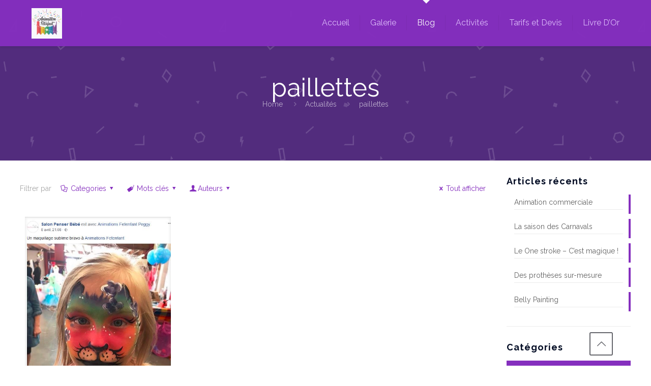

--- FILE ---
content_type: text/html; charset=UTF-8
request_url: https://animation-fetenfant.fr/tag/paillettes/
body_size: 25391
content:
<!DOCTYPE html>
<html lang="fr-FR" class="no-js " >

<head>

<meta charset="UTF-8" />
<meta name="description" content="Just another WordPress site"/>
<link rel="alternate" hreflang="fr-FR" href="https://animation-fetenfant.fr/tag/paillettes/"/>
<title>paillettes &#8211; Fetenfant</title>
<meta name='robots' content='max-image-preview:large' />
<meta name="format-detection" content="telephone=no">
<meta name="viewport" content="width=device-width, initial-scale=1, maximum-scale=1" />
<link rel="shortcut icon" href="https://animation-fetenfant.fr/wp-content/uploads/2017/02/favicon.png" type="image/x-icon" />
<link rel='dns-prefetch' href='//fonts.googleapis.com' />
<link rel="alternate" type="application/rss+xml" title="Fetenfant &raquo; Flux" href="https://animation-fetenfant.fr/feed/" />
<link rel="alternate" type="application/rss+xml" title="Fetenfant &raquo; Flux des commentaires" href="https://animation-fetenfant.fr/comments/feed/" />
<link rel="alternate" type="application/rss+xml" title="Fetenfant &raquo; Flux de l’étiquette paillettes" href="https://animation-fetenfant.fr/tag/paillettes/feed/" />
<style id='wp-img-auto-sizes-contain-inline-css' type='text/css'>
img:is([sizes=auto i],[sizes^="auto," i]){contain-intrinsic-size:3000px 1500px}
/*# sourceURL=wp-img-auto-sizes-contain-inline-css */
</style>
<style id='wp-emoji-styles-inline-css' type='text/css'>

	img.wp-smiley, img.emoji {
		display: inline !important;
		border: none !important;
		box-shadow: none !important;
		height: 1em !important;
		width: 1em !important;
		margin: 0 0.07em !important;
		vertical-align: -0.1em !important;
		background: none !important;
		padding: 0 !important;
	}
/*# sourceURL=wp-emoji-styles-inline-css */
</style>
<style id='wp-block-library-inline-css' type='text/css'>
:root{--wp-block-synced-color:#7a00df;--wp-block-synced-color--rgb:122,0,223;--wp-bound-block-color:var(--wp-block-synced-color);--wp-editor-canvas-background:#ddd;--wp-admin-theme-color:#007cba;--wp-admin-theme-color--rgb:0,124,186;--wp-admin-theme-color-darker-10:#006ba1;--wp-admin-theme-color-darker-10--rgb:0,107,160.5;--wp-admin-theme-color-darker-20:#005a87;--wp-admin-theme-color-darker-20--rgb:0,90,135;--wp-admin-border-width-focus:2px}@media (min-resolution:192dpi){:root{--wp-admin-border-width-focus:1.5px}}.wp-element-button{cursor:pointer}:root .has-very-light-gray-background-color{background-color:#eee}:root .has-very-dark-gray-background-color{background-color:#313131}:root .has-very-light-gray-color{color:#eee}:root .has-very-dark-gray-color{color:#313131}:root .has-vivid-green-cyan-to-vivid-cyan-blue-gradient-background{background:linear-gradient(135deg,#00d084,#0693e3)}:root .has-purple-crush-gradient-background{background:linear-gradient(135deg,#34e2e4,#4721fb 50%,#ab1dfe)}:root .has-hazy-dawn-gradient-background{background:linear-gradient(135deg,#faaca8,#dad0ec)}:root .has-subdued-olive-gradient-background{background:linear-gradient(135deg,#fafae1,#67a671)}:root .has-atomic-cream-gradient-background{background:linear-gradient(135deg,#fdd79a,#004a59)}:root .has-nightshade-gradient-background{background:linear-gradient(135deg,#330968,#31cdcf)}:root .has-midnight-gradient-background{background:linear-gradient(135deg,#020381,#2874fc)}:root{--wp--preset--font-size--normal:16px;--wp--preset--font-size--huge:42px}.has-regular-font-size{font-size:1em}.has-larger-font-size{font-size:2.625em}.has-normal-font-size{font-size:var(--wp--preset--font-size--normal)}.has-huge-font-size{font-size:var(--wp--preset--font-size--huge)}.has-text-align-center{text-align:center}.has-text-align-left{text-align:left}.has-text-align-right{text-align:right}.has-fit-text{white-space:nowrap!important}#end-resizable-editor-section{display:none}.aligncenter{clear:both}.items-justified-left{justify-content:flex-start}.items-justified-center{justify-content:center}.items-justified-right{justify-content:flex-end}.items-justified-space-between{justify-content:space-between}.screen-reader-text{border:0;clip-path:inset(50%);height:1px;margin:-1px;overflow:hidden;padding:0;position:absolute;width:1px;word-wrap:normal!important}.screen-reader-text:focus{background-color:#ddd;clip-path:none;color:#444;display:block;font-size:1em;height:auto;left:5px;line-height:normal;padding:15px 23px 14px;text-decoration:none;top:5px;width:auto;z-index:100000}html :where(.has-border-color){border-style:solid}html :where([style*=border-top-color]){border-top-style:solid}html :where([style*=border-right-color]){border-right-style:solid}html :where([style*=border-bottom-color]){border-bottom-style:solid}html :where([style*=border-left-color]){border-left-style:solid}html :where([style*=border-width]){border-style:solid}html :where([style*=border-top-width]){border-top-style:solid}html :where([style*=border-right-width]){border-right-style:solid}html :where([style*=border-bottom-width]){border-bottom-style:solid}html :where([style*=border-left-width]){border-left-style:solid}html :where(img[class*=wp-image-]){height:auto;max-width:100%}:where(figure){margin:0 0 1em}html :where(.is-position-sticky){--wp-admin--admin-bar--position-offset:var(--wp-admin--admin-bar--height,0px)}@media screen and (max-width:600px){html :where(.is-position-sticky){--wp-admin--admin-bar--position-offset:0px}}

/*# sourceURL=wp-block-library-inline-css */
</style><style id='global-styles-inline-css' type='text/css'>
:root{--wp--preset--aspect-ratio--square: 1;--wp--preset--aspect-ratio--4-3: 4/3;--wp--preset--aspect-ratio--3-4: 3/4;--wp--preset--aspect-ratio--3-2: 3/2;--wp--preset--aspect-ratio--2-3: 2/3;--wp--preset--aspect-ratio--16-9: 16/9;--wp--preset--aspect-ratio--9-16: 9/16;--wp--preset--color--black: #000000;--wp--preset--color--cyan-bluish-gray: #abb8c3;--wp--preset--color--white: #ffffff;--wp--preset--color--pale-pink: #f78da7;--wp--preset--color--vivid-red: #cf2e2e;--wp--preset--color--luminous-vivid-orange: #ff6900;--wp--preset--color--luminous-vivid-amber: #fcb900;--wp--preset--color--light-green-cyan: #7bdcb5;--wp--preset--color--vivid-green-cyan: #00d084;--wp--preset--color--pale-cyan-blue: #8ed1fc;--wp--preset--color--vivid-cyan-blue: #0693e3;--wp--preset--color--vivid-purple: #9b51e0;--wp--preset--gradient--vivid-cyan-blue-to-vivid-purple: linear-gradient(135deg,rgb(6,147,227) 0%,rgb(155,81,224) 100%);--wp--preset--gradient--light-green-cyan-to-vivid-green-cyan: linear-gradient(135deg,rgb(122,220,180) 0%,rgb(0,208,130) 100%);--wp--preset--gradient--luminous-vivid-amber-to-luminous-vivid-orange: linear-gradient(135deg,rgb(252,185,0) 0%,rgb(255,105,0) 100%);--wp--preset--gradient--luminous-vivid-orange-to-vivid-red: linear-gradient(135deg,rgb(255,105,0) 0%,rgb(207,46,46) 100%);--wp--preset--gradient--very-light-gray-to-cyan-bluish-gray: linear-gradient(135deg,rgb(238,238,238) 0%,rgb(169,184,195) 100%);--wp--preset--gradient--cool-to-warm-spectrum: linear-gradient(135deg,rgb(74,234,220) 0%,rgb(151,120,209) 20%,rgb(207,42,186) 40%,rgb(238,44,130) 60%,rgb(251,105,98) 80%,rgb(254,248,76) 100%);--wp--preset--gradient--blush-light-purple: linear-gradient(135deg,rgb(255,206,236) 0%,rgb(152,150,240) 100%);--wp--preset--gradient--blush-bordeaux: linear-gradient(135deg,rgb(254,205,165) 0%,rgb(254,45,45) 50%,rgb(107,0,62) 100%);--wp--preset--gradient--luminous-dusk: linear-gradient(135deg,rgb(255,203,112) 0%,rgb(199,81,192) 50%,rgb(65,88,208) 100%);--wp--preset--gradient--pale-ocean: linear-gradient(135deg,rgb(255,245,203) 0%,rgb(182,227,212) 50%,rgb(51,167,181) 100%);--wp--preset--gradient--electric-grass: linear-gradient(135deg,rgb(202,248,128) 0%,rgb(113,206,126) 100%);--wp--preset--gradient--midnight: linear-gradient(135deg,rgb(2,3,129) 0%,rgb(40,116,252) 100%);--wp--preset--font-size--small: 13px;--wp--preset--font-size--medium: 20px;--wp--preset--font-size--large: 36px;--wp--preset--font-size--x-large: 42px;--wp--preset--spacing--20: 0.44rem;--wp--preset--spacing--30: 0.67rem;--wp--preset--spacing--40: 1rem;--wp--preset--spacing--50: 1.5rem;--wp--preset--spacing--60: 2.25rem;--wp--preset--spacing--70: 3.38rem;--wp--preset--spacing--80: 5.06rem;--wp--preset--shadow--natural: 6px 6px 9px rgba(0, 0, 0, 0.2);--wp--preset--shadow--deep: 12px 12px 50px rgba(0, 0, 0, 0.4);--wp--preset--shadow--sharp: 6px 6px 0px rgba(0, 0, 0, 0.2);--wp--preset--shadow--outlined: 6px 6px 0px -3px rgb(255, 255, 255), 6px 6px rgb(0, 0, 0);--wp--preset--shadow--crisp: 6px 6px 0px rgb(0, 0, 0);}:where(.is-layout-flex){gap: 0.5em;}:where(.is-layout-grid){gap: 0.5em;}body .is-layout-flex{display: flex;}.is-layout-flex{flex-wrap: wrap;align-items: center;}.is-layout-flex > :is(*, div){margin: 0;}body .is-layout-grid{display: grid;}.is-layout-grid > :is(*, div){margin: 0;}:where(.wp-block-columns.is-layout-flex){gap: 2em;}:where(.wp-block-columns.is-layout-grid){gap: 2em;}:where(.wp-block-post-template.is-layout-flex){gap: 1.25em;}:where(.wp-block-post-template.is-layout-grid){gap: 1.25em;}.has-black-color{color: var(--wp--preset--color--black) !important;}.has-cyan-bluish-gray-color{color: var(--wp--preset--color--cyan-bluish-gray) !important;}.has-white-color{color: var(--wp--preset--color--white) !important;}.has-pale-pink-color{color: var(--wp--preset--color--pale-pink) !important;}.has-vivid-red-color{color: var(--wp--preset--color--vivid-red) !important;}.has-luminous-vivid-orange-color{color: var(--wp--preset--color--luminous-vivid-orange) !important;}.has-luminous-vivid-amber-color{color: var(--wp--preset--color--luminous-vivid-amber) !important;}.has-light-green-cyan-color{color: var(--wp--preset--color--light-green-cyan) !important;}.has-vivid-green-cyan-color{color: var(--wp--preset--color--vivid-green-cyan) !important;}.has-pale-cyan-blue-color{color: var(--wp--preset--color--pale-cyan-blue) !important;}.has-vivid-cyan-blue-color{color: var(--wp--preset--color--vivid-cyan-blue) !important;}.has-vivid-purple-color{color: var(--wp--preset--color--vivid-purple) !important;}.has-black-background-color{background-color: var(--wp--preset--color--black) !important;}.has-cyan-bluish-gray-background-color{background-color: var(--wp--preset--color--cyan-bluish-gray) !important;}.has-white-background-color{background-color: var(--wp--preset--color--white) !important;}.has-pale-pink-background-color{background-color: var(--wp--preset--color--pale-pink) !important;}.has-vivid-red-background-color{background-color: var(--wp--preset--color--vivid-red) !important;}.has-luminous-vivid-orange-background-color{background-color: var(--wp--preset--color--luminous-vivid-orange) !important;}.has-luminous-vivid-amber-background-color{background-color: var(--wp--preset--color--luminous-vivid-amber) !important;}.has-light-green-cyan-background-color{background-color: var(--wp--preset--color--light-green-cyan) !important;}.has-vivid-green-cyan-background-color{background-color: var(--wp--preset--color--vivid-green-cyan) !important;}.has-pale-cyan-blue-background-color{background-color: var(--wp--preset--color--pale-cyan-blue) !important;}.has-vivid-cyan-blue-background-color{background-color: var(--wp--preset--color--vivid-cyan-blue) !important;}.has-vivid-purple-background-color{background-color: var(--wp--preset--color--vivid-purple) !important;}.has-black-border-color{border-color: var(--wp--preset--color--black) !important;}.has-cyan-bluish-gray-border-color{border-color: var(--wp--preset--color--cyan-bluish-gray) !important;}.has-white-border-color{border-color: var(--wp--preset--color--white) !important;}.has-pale-pink-border-color{border-color: var(--wp--preset--color--pale-pink) !important;}.has-vivid-red-border-color{border-color: var(--wp--preset--color--vivid-red) !important;}.has-luminous-vivid-orange-border-color{border-color: var(--wp--preset--color--luminous-vivid-orange) !important;}.has-luminous-vivid-amber-border-color{border-color: var(--wp--preset--color--luminous-vivid-amber) !important;}.has-light-green-cyan-border-color{border-color: var(--wp--preset--color--light-green-cyan) !important;}.has-vivid-green-cyan-border-color{border-color: var(--wp--preset--color--vivid-green-cyan) !important;}.has-pale-cyan-blue-border-color{border-color: var(--wp--preset--color--pale-cyan-blue) !important;}.has-vivid-cyan-blue-border-color{border-color: var(--wp--preset--color--vivid-cyan-blue) !important;}.has-vivid-purple-border-color{border-color: var(--wp--preset--color--vivid-purple) !important;}.has-vivid-cyan-blue-to-vivid-purple-gradient-background{background: var(--wp--preset--gradient--vivid-cyan-blue-to-vivid-purple) !important;}.has-light-green-cyan-to-vivid-green-cyan-gradient-background{background: var(--wp--preset--gradient--light-green-cyan-to-vivid-green-cyan) !important;}.has-luminous-vivid-amber-to-luminous-vivid-orange-gradient-background{background: var(--wp--preset--gradient--luminous-vivid-amber-to-luminous-vivid-orange) !important;}.has-luminous-vivid-orange-to-vivid-red-gradient-background{background: var(--wp--preset--gradient--luminous-vivid-orange-to-vivid-red) !important;}.has-very-light-gray-to-cyan-bluish-gray-gradient-background{background: var(--wp--preset--gradient--very-light-gray-to-cyan-bluish-gray) !important;}.has-cool-to-warm-spectrum-gradient-background{background: var(--wp--preset--gradient--cool-to-warm-spectrum) !important;}.has-blush-light-purple-gradient-background{background: var(--wp--preset--gradient--blush-light-purple) !important;}.has-blush-bordeaux-gradient-background{background: var(--wp--preset--gradient--blush-bordeaux) !important;}.has-luminous-dusk-gradient-background{background: var(--wp--preset--gradient--luminous-dusk) !important;}.has-pale-ocean-gradient-background{background: var(--wp--preset--gradient--pale-ocean) !important;}.has-electric-grass-gradient-background{background: var(--wp--preset--gradient--electric-grass) !important;}.has-midnight-gradient-background{background: var(--wp--preset--gradient--midnight) !important;}.has-small-font-size{font-size: var(--wp--preset--font-size--small) !important;}.has-medium-font-size{font-size: var(--wp--preset--font-size--medium) !important;}.has-large-font-size{font-size: var(--wp--preset--font-size--large) !important;}.has-x-large-font-size{font-size: var(--wp--preset--font-size--x-large) !important;}
/*# sourceURL=global-styles-inline-css */
</style>

<style id='classic-theme-styles-inline-css' type='text/css'>
/*! This file is auto-generated */
.wp-block-button__link{color:#fff;background-color:#32373c;border-radius:9999px;box-shadow:none;text-decoration:none;padding:calc(.667em + 2px) calc(1.333em + 2px);font-size:1.125em}.wp-block-file__button{background:#32373c;color:#fff;text-decoration:none}
/*# sourceURL=/wp-includes/css/classic-themes.min.css */
</style>
<link rel='stylesheet' id='layerslider-css' href='https://animation-fetenfant.fr/wp-content/plugins/LayerSlider/static/css/layerslider.css?ver=5.6.9' type='text/css' media='all' />
<link rel='stylesheet' id='ls-google-fonts-css' href='https://fonts.googleapis.com/css?family=Lato:100,300,regular,700,900%7COpen+Sans:300%7CIndie+Flower:regular%7COswald:300,regular,700&#038;subset=latin%2Clatin-ext' type='text/css' media='all' />
<link rel='stylesheet' id='contact-form-7-css' href='https://animation-fetenfant.fr/wp-content/plugins/contact-form-7/includes/css/styles.css?ver=6.1.4' type='text/css' media='all' />
<link rel='stylesheet' id='mfn-be-css' href='https://animation-fetenfant.fr/wp-content/themes/studio-web-solution/css/be.css?ver=25.1.9.1' type='text/css' media='all' />
<link rel='stylesheet' id='mfn-animations-css' href='https://animation-fetenfant.fr/wp-content/themes/studio-web-solution/assets/animations/animations.min.css?ver=25.1.9.1' type='text/css' media='all' />
<link rel='stylesheet' id='mfn-font-awesome-css' href='https://animation-fetenfant.fr/wp-content/themes/studio-web-solution/fonts/fontawesome/fontawesome.css?ver=25.1.9.1' type='text/css' media='all' />
<link rel='stylesheet' id='mfn-jplayer-css' href='https://animation-fetenfant.fr/wp-content/themes/studio-web-solution/assets/jplayer/css/jplayer.blue.monday.min.css?ver=25.1.9.1' type='text/css' media='all' />
<link rel='stylesheet' id='mfn-responsive-css' href='https://animation-fetenfant.fr/wp-content/themes/studio-web-solution/css/responsive.css?ver=25.1.9.1' type='text/css' media='all' />
<link rel='stylesheet' id='mfn-fonts-css' href='https://fonts.googleapis.com/css?family=Raleway%3A1%2C300%2C400%2C400italic%2C700%2C700italic&#038;display=swap&#038;ver=6.9' type='text/css' media='all' />
<style id='mfn-dynamic-inline-css' type='text/css'>
body:not(.template-slider) #Header_wrapper{background-image:url(https://animation-fetenfant.fr/wp-content/uploads/2016/02/home_toy_subheader.png)}
html{background-color:#ffffff}#Wrapper,#Content,.mfn-popup .mfn-popup-content,.mfn-off-canvas-sidebar .mfn-off-canvas-content-wrapper,.mfn-cart-holder,.mfn-header-login,#Top_bar .search_wrapper,#Top_bar .top_bar_right .mfn-live-search-box,.column_livesearch .mfn-live-search-wrapper,.column_livesearch .mfn-live-search-box{background-color:#ffffff}body:not(.template-slider) #Header{min-height:0px}body.header-below:not(.template-slider) #Header{padding-top:0px}#Subheader{padding:160px 0 100px}#Footer .widgets_wrapper{padding:50px 0}body,button,span.date_label,.timeline_items li h3 span,input[type="submit"],input[type="reset"],input[type="button"],input[type="date"],input[type="text"],input[type="password"],input[type="tel"],input[type="email"],textarea,select,.offer_li .title h3{font-family:"Raleway",Helvetica,Arial,sans-serif}#menu > ul > li > a,a.action_button,#overlay-menu ul li a{font-family:"Raleway",Helvetica,Arial,sans-serif}#Subheader .title{font-family:"Raleway",Helvetica,Arial,sans-serif}h1,h2,h3,h4,.text-logo #logo{font-family:"Raleway",Helvetica,Arial,sans-serif}h5,h6{font-family:"Raleway",Helvetica,Arial,sans-serif}blockquote{font-family:"Raleway",Helvetica,Arial,sans-serif}.chart_box .chart .num,.counter .desc_wrapper .number-wrapper,.how_it_works .image .number,.pricing-box .plan-header .price,.quick_fact .number-wrapper,.woocommerce .product div.entry-summary .price{font-family:"Raleway",Helvetica,Arial,sans-serif}body{font-size:14px;line-height:21px;font-weight:400;letter-spacing:0px}.big{font-size:px;line-height:px;font-weight:;letter-spacing:px}#menu > ul > li > a,a.action_button,#overlay-menu ul li a{font-size:16px;font-weight:400;letter-spacing:0px}#overlay-menu ul li a{line-height:24px}#Subheader .title{font-size:50px;line-height:25px;font-weight:400;letter-spacing:0px}h1,.text-logo #logo{font-size:25px;line-height:25px;font-weight:300;letter-spacing:0px}h2{font-size:26px;line-height:30px;font-weight:300;letter-spacing:0px}h3,.woocommerce ul.products li.product h3,.woocommerce #customer_login h2{font-size:38px;line-height:27px;font-weight:300;letter-spacing:0px}h4,.woocommerce .woocommerce-order-details__title,.woocommerce .wc-bacs-bank-details-heading,.woocommerce .woocommerce-customer-details h2{font-size:20px;line-height:25px;font-weight:300;letter-spacing:0px}h5{font-size:16px;line-height:19px;font-weight:700;letter-spacing:0px}h6{font-size:14px;line-height:19px;font-weight:400;letter-spacing:0px}#Intro .intro-title{font-size:70px;line-height:70px;font-weight:400;letter-spacing:0px}@media only screen and (min-width:768px) and (max-width:959px){body{font-size:13px;line-height:19px;letter-spacing:0px}.big{font-size:13px;line-height:19px;letter-spacing:0px}#menu > ul > li > a,a.action_button,#overlay-menu ul li a{font-size:14px;letter-spacing:0px}#overlay-menu ul li a{line-height:21px;letter-spacing:0px}#Subheader .title{font-size:43px;line-height:21px;letter-spacing:0px}h1,.text-logo #logo{font-size:21px;line-height:21px;letter-spacing:0px}h2{font-size:22px;line-height:26px;letter-spacing:0px}h3,.woocommerce ul.products li.product h3,.woocommerce #customer_login h2{font-size:32px;line-height:23px;letter-spacing:0px}h4,.woocommerce .woocommerce-order-details__title,.woocommerce .wc-bacs-bank-details-heading,.woocommerce .woocommerce-customer-details h2{font-size:17px;line-height:21px;letter-spacing:0px}h5{font-size:14px;line-height:19px;letter-spacing:0px}h6{font-size:13px;line-height:19px;letter-spacing:0px}#Intro .intro-title{font-size:60px;line-height:60px;letter-spacing:0px}blockquote{font-size:15px}.chart_box .chart .num{font-size:45px;line-height:45px}.counter .desc_wrapper .number-wrapper{font-size:45px;line-height:45px}.counter .desc_wrapper .title{font-size:14px;line-height:18px}.faq .question .title{font-size:14px}.fancy_heading .title{font-size:38px;line-height:38px}.offer .offer_li .desc_wrapper .title h3{font-size:32px;line-height:32px}.offer_thumb_ul li.offer_thumb_li .desc_wrapper .title h3{font-size:32px;line-height:32px}.pricing-box .plan-header h2{font-size:27px;line-height:27px}.pricing-box .plan-header .price > span{font-size:40px;line-height:40px}.pricing-box .plan-header .price sup.currency{font-size:18px;line-height:18px}.pricing-box .plan-header .price sup.period{font-size:14px;line-height:14px}.quick_fact .number{font-size:80px;line-height:80px}.trailer_box .desc h2{font-size:27px;line-height:27px}.widget > h3{font-size:17px;line-height:20px}}@media only screen and (min-width:480px) and (max-width:767px){body{font-size:13px;line-height:19px;letter-spacing:0px}.big{font-size:13px;line-height:19px;letter-spacing:0px}#menu > ul > li > a,a.action_button,#overlay-menu ul li a{font-size:13px;letter-spacing:0px}#overlay-menu ul li a{line-height:19.5px;letter-spacing:0px}#Subheader .title{font-size:38px;line-height:19px;letter-spacing:0px}h1,.text-logo #logo{font-size:19px;line-height:19px;letter-spacing:0px}h2{font-size:20px;line-height:23px;letter-spacing:0px}h3,.woocommerce ul.products li.product h3,.woocommerce #customer_login h2{font-size:29px;line-height:20px;letter-spacing:0px}h4,.woocommerce .woocommerce-order-details__title,.woocommerce .wc-bacs-bank-details-heading,.woocommerce .woocommerce-customer-details h2{font-size:15px;line-height:19px;letter-spacing:0px}h5{font-size:13px;line-height:19px;letter-spacing:0px}h6{font-size:13px;line-height:19px;letter-spacing:0px}#Intro .intro-title{font-size:53px;line-height:53px;letter-spacing:0px}blockquote{font-size:14px}.chart_box .chart .num{font-size:40px;line-height:40px}.counter .desc_wrapper .number-wrapper{font-size:40px;line-height:40px}.counter .desc_wrapper .title{font-size:13px;line-height:16px}.faq .question .title{font-size:13px}.fancy_heading .title{font-size:34px;line-height:34px}.offer .offer_li .desc_wrapper .title h3{font-size:28px;line-height:28px}.offer_thumb_ul li.offer_thumb_li .desc_wrapper .title h3{font-size:28px;line-height:28px}.pricing-box .plan-header h2{font-size:24px;line-height:24px}.pricing-box .plan-header .price > span{font-size:34px;line-height:34px}.pricing-box .plan-header .price sup.currency{font-size:16px;line-height:16px}.pricing-box .plan-header .price sup.period{font-size:13px;line-height:13px}.quick_fact .number{font-size:70px;line-height:70px}.trailer_box .desc h2{font-size:24px;line-height:24px}.widget > h3{font-size:16px;line-height:19px}}@media only screen and (max-width:479px){body{font-size:13px;line-height:19px;letter-spacing:0px}.big{font-size:13px;line-height:19px;letter-spacing:0px}#menu > ul > li > a,a.action_button,#overlay-menu ul li a{font-size:13px;letter-spacing:0px}#overlay-menu ul li a{line-height:19.5px;letter-spacing:0px}#Subheader .title{font-size:30px;line-height:19px;letter-spacing:0px}h1,.text-logo #logo{font-size:15px;line-height:19px;letter-spacing:0px}h2{font-size:16px;line-height:19px;letter-spacing:0px}h3,.woocommerce ul.products li.product h3,.woocommerce #customer_login h2{font-size:23px;line-height:19px;letter-spacing:0px}h4,.woocommerce .woocommerce-order-details__title,.woocommerce .wc-bacs-bank-details-heading,.woocommerce .woocommerce-customer-details h2{font-size:13px;line-height:19px;letter-spacing:0px}h5{font-size:13px;line-height:19px;letter-spacing:0px}h6{font-size:13px;line-height:19px;letter-spacing:0px}#Intro .intro-title{font-size:42px;line-height:42px;letter-spacing:0px}blockquote{font-size:13px}.chart_box .chart .num{font-size:35px;line-height:35px}.counter .desc_wrapper .number-wrapper{font-size:35px;line-height:35px}.counter .desc_wrapper .title{font-size:13px;line-height:26px}.faq .question .title{font-size:13px}.fancy_heading .title{font-size:30px;line-height:30px}.offer .offer_li .desc_wrapper .title h3{font-size:26px;line-height:26px}.offer_thumb_ul li.offer_thumb_li .desc_wrapper .title h3{font-size:26px;line-height:26px}.pricing-box .plan-header h2{font-size:21px;line-height:21px}.pricing-box .plan-header .price > span{font-size:32px;line-height:32px}.pricing-box .plan-header .price sup.currency{font-size:14px;line-height:14px}.pricing-box .plan-header .price sup.period{font-size:13px;line-height:13px}.quick_fact .number{font-size:60px;line-height:60px}.trailer_box .desc h2{font-size:21px;line-height:21px}.widget > h3{font-size:15px;line-height:18px}}.with_aside .sidebar.columns{width:23%}.with_aside .sections_group{width:77%}.aside_both .sidebar.columns{width:18%}.aside_both .sidebar.sidebar-1{margin-left:-82%}.aside_both .sections_group{width:64%;margin-left:18%}@media only screen and (min-width:1240px){#Wrapper,.with_aside .content_wrapper{max-width:1240px}.section_wrapper,.container{max-width:1220px}.layout-boxed.header-boxed #Top_bar.is-sticky{max-width:1240px}}@media only screen and (max-width:767px){.section_wrapper,.container,.four.columns .widget-area{max-width:700px !important}}.button-default .button,.button-flat .button,.button-round .button{background-color:#f7f7f7;color:#747474}.button-stroke .button{border-color:#f7f7f7;color:#747474}.button-stroke .button:hover{background-color:#f7f7f7;color:#fff}.button-default .button_theme,.button-default button,.button-default input[type="button"],.button-default input[type="reset"],.button-default input[type="submit"],.button-flat .button_theme,.button-flat button,.button-flat input[type="button"],.button-flat input[type="reset"],.button-flat input[type="submit"],.button-round .button_theme,.button-round button,.button-round input[type="button"],.button-round input[type="reset"],.button-round input[type="submit"],.woocommerce #respond input#submit,.woocommerce a.button:not(.default),.woocommerce button.button,.woocommerce input.button,.woocommerce #respond input#submit:hover,.woocommerce a.button:hover,.woocommerce button.button:hover,.woocommerce input.button:hover{color:#ffffff}.button-stroke .button_theme:hover,.button-stroke button:hover,.button-stroke input[type="submit"]:hover,.button-stroke input[type="reset"]:hover,.button-stroke input[type="button"]:hover,.button-stroke .woocommerce #respond input#submit:hover,.button-stroke .woocommerce a.button:not(.default):hover,.button-stroke .woocommerce button.button:hover,.button-stroke.woocommerce input.button:hover{color:#ffffff !important}.button-stroke .button_theme:hover .button_icon i{color:#ffffff !important}.button-default .single_add_to_cart_button,.button-flat .single_add_to_cart_button,.button-round .single_add_to_cart_button,.button-default .woocommerce .button:disabled,.button-flat .woocommerce .button:disabled,.button-round .woocommerce .button:disabled,.button-default .woocommerce .button.alt .button-flat .woocommerce .button.alt,.button-round .woocommerce .button.alt{color:#ffffff!important}.action_button,.action_button:hover{background-color:#0089f7;color:#ffffff}.button-stroke a.action_button{border-color:#0089f7}.button-stroke a.action_button:hover{background-color:#0089f7!important}.footer_button{color:#65666C!important;background-color:transparent;box-shadow:none!important}.footer_button:after{display:none!important}.button-custom .button,.button-custom .action_button,.button-custom .footer_button,.button-custom button,.button-custom button.button,.button-custom input[type="button"],.button-custom input[type="reset"],.button-custom input[type="submit"],.button-custom .woocommerce #respond input#submit,.button-custom .woocommerce a.button,.button-custom .woocommerce button.button,.button-custom .woocommerce input.button{font-family:;font-size:14px;line-height:14px;font-weight:400;letter-spacing:0px;padding:12px 20px;border-width:0px;border-radius:0px}.button-custom .button{color:#626262;background-color:#dbdddf;border-color:transparent}.button-custom .button:hover{color:#626262;background-color:#d3d3d3;border-color:transparent}.button-custom .button_theme,.button-custom button,.button-custom input[type="button"],.button-custom input[type="reset"],.button-custom input[type="submit"],.button-custom .woocommerce #respond input#submit,.button-custom .woocommerce a.button:not(.default),.button-custom .woocommerce button.button,.button-custom .woocommerce input.button{color:#ffffff;background-color:#0095eb;border-color:transparent}.button-custom .button_theme:hover,.button-custom button:hover,.button-custom input[type="button"]:hover,.button-custom input[type="reset"]:hover,.button-custom input[type="submit"]:hover,.button-custom .woocommerce #respond input#submit:hover,.button-custom .woocommerce a.button:not(.default):hover,.button-custom .woocommerce button.button:hover,.button-custom .woocommerce input.button:hover{color:#ffffff;background-color:#007cc3;border-color:transparent}.button-custom .action_button{color:#626262;background-color:#dbdddf;border-color:transparent}.button-custom .action_button:hover{color:#626262;background-color:#d3d3d3;border-color:transparent}.button-custom .single_add_to_cart_button,.button-custom .woocommerce .button:disabled,.button-custom .woocommerce .button.alt{line-height:14px!important;padding:12px 20px!important;color:#ffffff!important;background-color:#0095eb!important}.button-custom .single_add_to_cart_button:hover,.button-custom .woocommerce .button:disabled:hover,.button-custom .woocommerce .button.alt:hover{color:#ffffff!important;background-color:#007cc3!important}#Top_bar #logo,.header-fixed #Top_bar #logo,.header-plain #Top_bar #logo,.header-transparent #Top_bar #logo{height:60px;line-height:60px;padding:15px 0}.logo-overflow #Top_bar:not(.is-sticky) .logo{height:90px}#Top_bar .menu > li > a{padding:15px 0}.menu-highlight:not(.header-creative) #Top_bar .menu > li > a{margin:20px 0}.header-plain:not(.menu-highlight) #Top_bar .menu > li > a span:not(.description){line-height:90px}.header-fixed #Top_bar .menu > li > a{padding:30px 0}@media only screen and (max-width:767px){.mobile-header-mini #Top_bar #logo{height:50px!important;line-height:50px!important;margin:5px 0}}.image_frame,.wp-caption{border-width:0px}.alert{border-radius:0px}#Top_bar .top_bar_right .top-bar-right-input input{width:200px}.mfn-live-search-box .mfn-live-search-list{max-height:300px}#Side_slide{right:-250px;width:250px}#Side_slide.left{left:-250px}.blog-teaser li .desc-wrapper .desc{background-position-y:-1px}@media only screen and ( max-width:767px ){#Subheader{padding:80px 0}}@media only screen and (min-width:1240px){body:not(.header-simple) #Top_bar #menu{display:block!important}.tr-menu #Top_bar #menu{background:none!important}#Top_bar .menu > li > ul.mfn-megamenu > li{float:left}#Top_bar .menu > li > ul.mfn-megamenu > li.mfn-megamenu-cols-1{width:100%}#Top_bar .menu > li > ul.mfn-megamenu > li.mfn-megamenu-cols-2{width:50%}#Top_bar .menu > li > ul.mfn-megamenu > li.mfn-megamenu-cols-3{width:33.33%}#Top_bar .menu > li > ul.mfn-megamenu > li.mfn-megamenu-cols-4{width:25%}#Top_bar .menu > li > ul.mfn-megamenu > li.mfn-megamenu-cols-5{width:20%}#Top_bar .menu > li > ul.mfn-megamenu > li.mfn-megamenu-cols-6{width:16.66%}#Top_bar .menu > li > ul.mfn-megamenu > li > ul{display:block!important;position:inherit;left:auto;top:auto;border-width:0 1px 0 0}#Top_bar .menu > li > ul.mfn-megamenu > li:last-child > ul{border:0}#Top_bar .menu > li > ul.mfn-megamenu > li > ul li{width:auto}#Top_bar .menu > li > ul.mfn-megamenu a.mfn-megamenu-title{text-transform:uppercase;font-weight:400;background:none}#Top_bar .menu > li > ul.mfn-megamenu a .menu-arrow{display:none}.menuo-right #Top_bar .menu > li > ul.mfn-megamenu{left:0;width:98%!important;margin:0 1%;padding:20px 0}.menuo-right #Top_bar .menu > li > ul.mfn-megamenu-bg{box-sizing:border-box}#Top_bar .menu > li > ul.mfn-megamenu-bg{padding:20px 166px 20px 20px;background-repeat:no-repeat;background-position:right bottom}.rtl #Top_bar .menu > li > ul.mfn-megamenu-bg{padding-left:166px;padding-right:20px;background-position:left bottom}#Top_bar .menu > li > ul.mfn-megamenu-bg > li{background:none}#Top_bar .menu > li > ul.mfn-megamenu-bg > li a{border:none}#Top_bar .menu > li > ul.mfn-megamenu-bg > li > ul{background:none!important;-webkit-box-shadow:0 0 0 0;-moz-box-shadow:0 0 0 0;box-shadow:0 0 0 0}.mm-vertical #Top_bar .container{position:relative}.mm-vertical #Top_bar .top_bar_left{position:static}.mm-vertical #Top_bar .menu > li ul{box-shadow:0 0 0 0 transparent!important;background-image:none}.mm-vertical #Top_bar .menu > li > ul.mfn-megamenu{padding:20px 0}.mm-vertical.header-plain #Top_bar .menu > li > ul.mfn-megamenu{width:100%!important;margin:0}.mm-vertical #Top_bar .menu > li > ul.mfn-megamenu > li{display:table-cell;float:none!important;width:10%;padding:0 15px;border-right:1px solid rgba(0,0,0,0.05)}.mm-vertical #Top_bar .menu > li > ul.mfn-megamenu > li:last-child{border-right-width:0}.mm-vertical #Top_bar .menu > li > ul.mfn-megamenu > li.hide-border{border-right-width:0}.mm-vertical #Top_bar .menu > li > ul.mfn-megamenu > li a{border-bottom-width:0;padding:9px 15px;line-height:120%}.mm-vertical #Top_bar .menu > li > ul.mfn-megamenu a.mfn-megamenu-title{font-weight:700}.rtl .mm-vertical #Top_bar .menu > li > ul.mfn-megamenu > li:first-child{border-right-width:0}.rtl .mm-vertical #Top_bar .menu > li > ul.mfn-megamenu > li:last-child{border-right-width:1px}body.header-shop #Top_bar #menu{display:flex!important}.header-shop #Top_bar.is-sticky .top_bar_row_second{display:none}.header-plain:not(.menuo-right) #Header .top_bar_left{width:auto!important}.header-stack.header-center #Top_bar #menu{display:inline-block!important}.header-simple #Top_bar #menu{display:none;height:auto;width:300px;bottom:auto;top:100%;right:1px;position:absolute;margin:0}.header-simple #Header a.responsive-menu-toggle{display:block;right:10px}.header-simple #Top_bar #menu > ul{width:100%;float:left}.header-simple #Top_bar #menu ul li{width:100%;padding-bottom:0;border-right:0;position:relative}.header-simple #Top_bar #menu ul li a{padding:0 20px;margin:0;display:block;height:auto;line-height:normal;border:none}.header-simple #Top_bar #menu ul li a:after{display:none}.header-simple #Top_bar #menu ul li a span{border:none;line-height:44px;display:inline;padding:0}.header-simple #Top_bar #menu ul li.submenu .menu-toggle{display:block;position:absolute;right:0;top:0;width:44px;height:44px;line-height:44px;font-size:30px;font-weight:300;text-align:center;cursor:pointer;color:#444;opacity:0.33}.header-simple #Top_bar #menu ul li.submenu .menu-toggle:after{content:"+"}.header-simple #Top_bar #menu ul li.hover > .menu-toggle:after{content:"-"}.header-simple #Top_bar #menu ul li.hover a{border-bottom:0}.header-simple #Top_bar #menu ul.mfn-megamenu li .menu-toggle{display:none}.header-simple #Top_bar #menu ul li ul{position:relative!important;left:0!important;top:0;padding:0;margin:0!important;width:auto!important;background-image:none}.header-simple #Top_bar #menu ul li ul li{width:100%!important;display:block;padding:0}.header-simple #Top_bar #menu ul li ul li a{padding:0 20px 0 30px}.header-simple #Top_bar #menu ul li ul li a .menu-arrow{display:none}.header-simple #Top_bar #menu ul li ul li a span{padding:0}.header-simple #Top_bar #menu ul li ul li a span:after{display:none!important}.header-simple #Top_bar .menu > li > ul.mfn-megamenu a.mfn-megamenu-title{text-transform:uppercase;font-weight:400}.header-simple #Top_bar .menu > li > ul.mfn-megamenu > li > ul{display:block!important;position:inherit;left:auto;top:auto}.header-simple #Top_bar #menu ul li ul li ul{border-left:0!important;padding:0;top:0}.header-simple #Top_bar #menu ul li ul li ul li a{padding:0 20px 0 40px}.rtl.header-simple #Top_bar #menu{left:1px;right:auto}.rtl.header-simple #Top_bar a.responsive-menu-toggle{left:10px;right:auto}.rtl.header-simple #Top_bar #menu ul li.submenu .menu-toggle{left:0;right:auto}.rtl.header-simple #Top_bar #menu ul li ul{left:auto!important;right:0!important}.rtl.header-simple #Top_bar #menu ul li ul li a{padding:0 30px 0 20px}.rtl.header-simple #Top_bar #menu ul li ul li ul li a{padding:0 40px 0 20px}.menu-highlight #Top_bar .menu > li{margin:0 2px}.menu-highlight:not(.header-creative) #Top_bar .menu > li > a{padding:0;-webkit-border-radius:5px;border-radius:5px}.menu-highlight #Top_bar .menu > li > a:after{display:none}.menu-highlight #Top_bar .menu > li > a span:not(.description){line-height:50px}.menu-highlight #Top_bar .menu > li > a span.description{display:none}.menu-highlight.header-stack #Top_bar .menu > li > a{margin:10px 0!important}.menu-highlight.header-stack #Top_bar .menu > li > a span:not(.description){line-height:40px}.menu-highlight.header-simple #Top_bar #menu ul li,.menu-highlight.header-creative #Top_bar #menu ul li{margin:0}.menu-highlight.header-simple #Top_bar #menu ul li > a,.menu-highlight.header-creative #Top_bar #menu ul li > a{-webkit-border-radius:0;border-radius:0}.menu-highlight:not(.header-fixed):not(.header-simple) #Top_bar.is-sticky .menu > li > a{margin:10px 0!important;padding:5px 0!important}.menu-highlight:not(.header-fixed):not(.header-simple) #Top_bar.is-sticky .menu > li > a span{line-height:30px!important}.header-modern.menu-highlight.menuo-right .menu_wrapper{margin-right:20px}.menu-line-below #Top_bar .menu > li > a:after{top:auto;bottom:-4px}.menu-line-below #Top_bar.is-sticky .menu > li > a:after{top:auto;bottom:-4px}.menu-line-below-80 #Top_bar:not(.is-sticky) .menu > li > a:after{height:4px;left:10%;top:50%;margin-top:20px;width:80%}.menu-line-below-80-1 #Top_bar:not(.is-sticky) .menu > li > a:after{height:1px;left:10%;top:50%;margin-top:20px;width:80%}.menu-link-color #Top_bar .menu > li > a:after{display:none!important}.menu-arrow-top #Top_bar .menu > li > a:after{background:none repeat scroll 0 0 rgba(0,0,0,0)!important;border-color:#ccc transparent transparent;border-style:solid;border-width:7px 7px 0;display:block;height:0;left:50%;margin-left:-7px;top:0!important;width:0}.menu-arrow-top #Top_bar.is-sticky .menu > li > a:after{top:0!important}.menu-arrow-bottom #Top_bar .menu > li > a:after{background:none!important;border-color:transparent transparent #ccc;border-style:solid;border-width:0 7px 7px;display:block;height:0;left:50%;margin-left:-7px;top:auto;bottom:0;width:0}.menu-arrow-bottom #Top_bar.is-sticky .menu > li > a:after{top:auto;bottom:0}.menuo-no-borders #Top_bar .menu > li > a span{border-width:0!important}.menuo-no-borders #Header_creative #Top_bar .menu > li > a span{border-bottom-width:0}.menuo-no-borders.header-plain #Top_bar a#header_cart,.menuo-no-borders.header-plain #Top_bar a#search_button,.menuo-no-borders.header-plain #Top_bar .wpml-languages,.menuo-no-borders.header-plain #Top_bar a.action_button{border-width:0}.menuo-right #Top_bar .menu_wrapper{float:right}.menuo-right.header-stack:not(.header-center) #Top_bar .menu_wrapper{margin-right:150px}body.header-creative{padding-left:50px}body.header-creative.header-open{padding-left:250px}body.error404,body.under-construction,body.template-blank,body.under-construction.header-rtl.header-creative.header-open{padding-left:0!important;padding-right:0!important}.header-creative.footer-fixed #Footer,.header-creative.footer-sliding #Footer,.header-creative.footer-stick #Footer.is-sticky{box-sizing:border-box;padding-left:50px}.header-open.footer-fixed #Footer,.header-open.footer-sliding #Footer,.header-creative.footer-stick #Footer.is-sticky{padding-left:250px}.header-rtl.header-creative.footer-fixed #Footer,.header-rtl.header-creative.footer-sliding #Footer,.header-rtl.header-creative.footer-stick #Footer.is-sticky{padding-left:0;padding-right:50px}.header-rtl.header-open.footer-fixed #Footer,.header-rtl.header-open.footer-sliding #Footer,.header-rtl.header-creative.footer-stick #Footer.is-sticky{padding-right:250px}#Header_creative{background-color:#fff;position:fixed;width:250px;height:100%;left:-200px;top:0;z-index:9002;-webkit-box-shadow:2px 0 4px 2px rgba(0,0,0,.15);box-shadow:2px 0 4px 2px rgba(0,0,0,.15)}#Header_creative .container{width:100%}#Header_creative .creative-wrapper{opacity:0;margin-right:50px}#Header_creative a.creative-menu-toggle{display:block;width:34px;height:34px;line-height:34px;font-size:22px;text-align:center;position:absolute;top:10px;right:8px;border-radius:3px}.admin-bar #Header_creative a.creative-menu-toggle{top:42px}#Header_creative #Top_bar{position:static;width:100%}#Header_creative #Top_bar .top_bar_left{width:100%!important;float:none}#Header_creative #Top_bar .logo{float:none;text-align:center;margin:15px 0}#Header_creative #Top_bar #menu{background-color:transparent}#Header_creative #Top_bar .menu_wrapper{float:none;margin:0 0 30px}#Header_creative #Top_bar .menu > li{width:100%;float:none;position:relative}#Header_creative #Top_bar .menu > li > a{padding:0;text-align:center}#Header_creative #Top_bar .menu > li > a:after{display:none}#Header_creative #Top_bar .menu > li > a span{border-right:0;border-bottom-width:1px;line-height:38px}#Header_creative #Top_bar .menu li ul{left:100%;right:auto;top:0;box-shadow:2px 2px 2px 0 rgba(0,0,0,0.03);-webkit-box-shadow:2px 2px 2px 0 rgba(0,0,0,0.03)}#Header_creative #Top_bar .menu > li > ul.mfn-megamenu{margin:0;width:700px!important}#Header_creative #Top_bar .menu > li > ul.mfn-megamenu > li > ul{left:0}#Header_creative #Top_bar .menu li ul li a{padding-top:9px;padding-bottom:8px}#Header_creative #Top_bar .menu li ul li ul{top:0}#Header_creative #Top_bar .menu > li > a span.description{display:block;font-size:13px;line-height:28px!important;clear:both}#Header_creative #Top_bar .top_bar_right{width:100%!important;float:left;height:auto;margin-bottom:35px;text-align:center;padding:0 20px;top:0;-webkit-box-sizing:border-box;-moz-box-sizing:border-box;box-sizing:border-box}#Header_creative #Top_bar .top_bar_right:before{content:none}#Header_creative #Top_bar .top_bar_right .top_bar_right_wrapper{flex-wrap:wrap;justify-content:center}#Header_creative #Top_bar .top_bar_right .top-bar-right-icon,#Header_creative #Top_bar .top_bar_right .wpml-languages,#Header_creative #Top_bar .top_bar_right .top-bar-right-button,#Header_creative #Top_bar .top_bar_right .top-bar-right-input{min-height:30px;margin:5px}#Header_creative #Top_bar .search_wrapper{left:100%;top:auto}#Header_creative #Top_bar .banner_wrapper{display:block;text-align:center}#Header_creative #Top_bar .banner_wrapper img{max-width:100%;height:auto;display:inline-block}#Header_creative #Action_bar{display:none;position:absolute;bottom:0;top:auto;clear:both;padding:0 20px;box-sizing:border-box}#Header_creative #Action_bar .contact_details{width:100%;text-align:center;margin-bottom:20px}#Header_creative #Action_bar .contact_details li{padding:0}#Header_creative #Action_bar .social{float:none;text-align:center;padding:5px 0 15px}#Header_creative #Action_bar .social li{margin-bottom:2px}#Header_creative #Action_bar .social-menu{float:none;text-align:center}#Header_creative #Action_bar .social-menu li{border-color:rgba(0,0,0,.1)}#Header_creative .social li a{color:rgba(0,0,0,.5)}#Header_creative .social li a:hover{color:#000}#Header_creative .creative-social{position:absolute;bottom:10px;right:0;width:50px}#Header_creative .creative-social li{display:block;float:none;width:100%;text-align:center;margin-bottom:5px}.header-creative .fixed-nav.fixed-nav-prev{margin-left:50px}.header-creative.header-open .fixed-nav.fixed-nav-prev{margin-left:250px}.menuo-last #Header_creative #Top_bar .menu li.last ul{top:auto;bottom:0}.header-open #Header_creative{left:0}.header-open #Header_creative .creative-wrapper{opacity:1;margin:0!important}.header-open #Header_creative .creative-menu-toggle,.header-open #Header_creative .creative-social{display:none}.header-open #Header_creative #Action_bar{display:block}body.header-rtl.header-creative{padding-left:0;padding-right:50px}.header-rtl #Header_creative{left:auto;right:-200px}.header-rtl #Header_creative .creative-wrapper{margin-left:50px;margin-right:0}.header-rtl #Header_creative a.creative-menu-toggle{left:8px;right:auto}.header-rtl #Header_creative .creative-social{left:0;right:auto}.header-rtl #Footer #back_to_top.sticky{right:125px}.header-rtl #popup_contact{right:70px}.header-rtl #Header_creative #Top_bar .menu li ul{left:auto;right:100%}.header-rtl #Header_creative #Top_bar .search_wrapper{left:auto;right:100%}.header-rtl .fixed-nav.fixed-nav-prev{margin-left:0!important}.header-rtl .fixed-nav.fixed-nav-next{margin-right:50px}body.header-rtl.header-creative.header-open{padding-left:0;padding-right:250px!important}.header-rtl.header-open #Header_creative{left:auto;right:0}.header-rtl.header-open #Footer #back_to_top.sticky{right:325px}.header-rtl.header-open #popup_contact{right:270px}.header-rtl.header-open .fixed-nav.fixed-nav-next{margin-right:250px}#Header_creative.active{left:-1px}.header-rtl #Header_creative.active{left:auto;right:-1px}#Header_creative.active .creative-wrapper{opacity:1;margin:0}.header-creative .vc_row[data-vc-full-width]{padding-left:50px}.header-creative.header-open .vc_row[data-vc-full-width]{padding-left:250px}.header-open .vc_parallax .vc_parallax-inner{left:auto;width:calc(100% - 250px)}.header-open.header-rtl .vc_parallax .vc_parallax-inner{left:0;right:auto}#Header_creative.scroll{height:100%;overflow-y:auto}#Header_creative.scroll:not(.dropdown) .menu li ul{display:none!important}#Header_creative.scroll #Action_bar{position:static}#Header_creative.dropdown{outline:none}#Header_creative.dropdown #Top_bar .menu_wrapper{float:left}#Header_creative.dropdown #Top_bar #menu ul li{position:relative;float:left}#Header_creative.dropdown #Top_bar #menu ul li a:after{display:none}#Header_creative.dropdown #Top_bar #menu ul li a span{line-height:38px;padding:0}#Header_creative.dropdown #Top_bar #menu ul li.submenu .menu-toggle{display:block;position:absolute;right:0;top:0;width:38px;height:38px;line-height:38px;font-size:26px;font-weight:300;text-align:center;cursor:pointer;color:#444;opacity:0.33}#Header_creative.dropdown #Top_bar #menu ul li.submenu .menu-toggle:after{content:"+"}#Header_creative.dropdown #Top_bar #menu ul li.hover > .menu-toggle:after{content:"-"}#Header_creative.dropdown #Top_bar #menu ul.sub-menu li:not(:last-of-type) a{border-bottom:0}#Header_creative.dropdown #Top_bar #menu ul.mfn-megamenu li .menu-toggle{display:none}#Header_creative.dropdown #Top_bar #menu ul li ul{position:relative!important;left:0!important;top:0;padding:0;margin-left:0!important;width:auto!important;background-image:none}#Header_creative.dropdown #Top_bar #menu ul li ul li{width:100%!important}#Header_creative.dropdown #Top_bar #menu ul li ul li a{padding:0 10px;text-align:center}#Header_creative.dropdown #Top_bar #menu ul li ul li a .menu-arrow{display:none}#Header_creative.dropdown #Top_bar #menu ul li ul li a span{padding:0}#Header_creative.dropdown #Top_bar #menu ul li ul li a span:after{display:none!important}#Header_creative.dropdown #Top_bar .menu > li > ul.mfn-megamenu a.mfn-megamenu-title{text-transform:uppercase;font-weight:400}#Header_creative.dropdown #Top_bar .menu > li > ul.mfn-megamenu > li > ul{display:block!important;position:inherit;left:auto;top:auto}#Header_creative.dropdown #Top_bar #menu ul li ul li ul{border-left:0!important;padding:0;top:0}#Header_creative{transition:left .5s ease-in-out,right .5s ease-in-out}#Header_creative .creative-wrapper{transition:opacity .5s ease-in-out,margin 0s ease-in-out .5s}#Header_creative.active .creative-wrapper{transition:opacity .5s ease-in-out,margin 0s ease-in-out}}@media only screen and (min-width:9999px){#Top_bar.is-sticky{position:fixed!important;width:100%;left:0;top:-60px;height:60px;z-index:701;background:#fff;opacity:.97;-webkit-box-shadow:0 2px 5px 0 rgba(0,0,0,0.1);-moz-box-shadow:0 2px 5px 0 rgba(0,0,0,0.1);box-shadow:0 2px 5px 0 rgba(0,0,0,0.1)}.layout-boxed.header-boxed #Top_bar.is-sticky{max-width:1240px;left:50%;-webkit-transform:translateX(-50%);transform:translateX(-50%)}#Top_bar.is-sticky .top_bar_left,#Top_bar.is-sticky .top_bar_right,#Top_bar.is-sticky .top_bar_right:before{background:none;box-shadow:unset}#Top_bar.is-sticky .logo{width:auto;margin:0 30px 0 20px;padding:0}#Top_bar.is-sticky #logo,#Top_bar.is-sticky .custom-logo-link{padding:5px 0!important;height:50px!important;line-height:50px!important}.logo-no-sticky-padding #Top_bar.is-sticky #logo{height:60px!important;line-height:60px!important}#Top_bar.is-sticky #logo img.logo-main{display:none}#Top_bar.is-sticky #logo img.logo-sticky{display:inline;max-height:35px}.logo-sticky-width-auto #Top_bar.is-sticky #logo img.logo-sticky{width:auto}#Top_bar.is-sticky .menu_wrapper{clear:none}#Top_bar.is-sticky .menu_wrapper .menu > li > a{padding:15px 0}#Top_bar.is-sticky .menu > li > a,#Top_bar.is-sticky .menu > li > a span{line-height:30px}#Top_bar.is-sticky .menu > li > a:after{top:auto;bottom:-4px}#Top_bar.is-sticky .menu > li > a span.description{display:none}#Top_bar.is-sticky .secondary_menu_wrapper,#Top_bar.is-sticky .banner_wrapper{display:none}.header-overlay #Top_bar.is-sticky{display:none}.sticky-dark #Top_bar.is-sticky,.sticky-dark #Top_bar.is-sticky #menu{background:rgba(0,0,0,.8)}.sticky-dark #Top_bar.is-sticky .menu > li:not(.current-menu-item) > a{color:#fff}.sticky-dark #Top_bar.is-sticky .top_bar_right .top-bar-right-icon{color:rgba(255,255,255,.9)}.sticky-dark #Top_bar.is-sticky .top_bar_right .top-bar-right-icon svg .path{stroke:rgba(255,255,255,.9)}.sticky-dark #Top_bar.is-sticky .wpml-languages a.active,.sticky-dark #Top_bar.is-sticky .wpml-languages ul.wpml-lang-dropdown{background:rgba(0,0,0,0.1);border-color:rgba(0,0,0,0.1)}.sticky-white #Top_bar.is-sticky,.sticky-white #Top_bar.is-sticky #menu{background:rgba(255,255,255,.8)}.sticky-white #Top_bar.is-sticky .menu > li:not(.current-menu-item) > a{color:#222}.sticky-white #Top_bar.is-sticky .top_bar_right .top-bar-right-icon{color:rgba(0,0,0,.8)}.sticky-white #Top_bar.is-sticky .top_bar_right .top-bar-right-icon svg .path{stroke:rgba(0,0,0,.8)}.sticky-white #Top_bar.is-sticky .wpml-languages a.active,.sticky-white #Top_bar.is-sticky .wpml-languages ul.wpml-lang-dropdown{background:rgba(255,255,255,0.1);border-color:rgba(0,0,0,0.1)}}@media only screen and (max-width:1239px){#Top_bar #menu{display:none;height:auto;width:300px;bottom:auto;top:100%;right:1px;position:absolute;margin:0}#Top_bar a.responsive-menu-toggle{display:block}#Top_bar #menu > ul{width:100%;float:left}#Top_bar #menu ul li{width:100%;padding-bottom:0;border-right:0;position:relative}#Top_bar #menu ul li a{padding:0 25px;margin:0;display:block;height:auto;line-height:normal;border:none}#Top_bar #menu ul li a:after{display:none}#Top_bar #menu ul li a span{border:none;line-height:44px;display:inline;padding:0}#Top_bar #menu ul li a span.description{margin:0 0 0 5px}#Top_bar #menu ul li.submenu .menu-toggle{display:block;position:absolute;right:15px;top:0;width:44px;height:44px;line-height:44px;font-size:30px;font-weight:300;text-align:center;cursor:pointer;color:#444;opacity:0.33}#Top_bar #menu ul li.submenu .menu-toggle:after{content:"+"}#Top_bar #menu ul li.hover > .menu-toggle:after{content:"-"}#Top_bar #menu ul li.hover a{border-bottom:0}#Top_bar #menu ul li a span:after{display:none!important}#Top_bar #menu ul.mfn-megamenu li .menu-toggle{display:none}#Top_bar #menu ul li ul{position:relative!important;left:0!important;top:0;padding:0;margin-left:0!important;width:auto!important;background-image:none!important;box-shadow:0 0 0 0 transparent!important;-webkit-box-shadow:0 0 0 0 transparent!important}#Top_bar #menu ul li ul li{width:100%!important}#Top_bar #menu ul li ul li a{padding:0 20px 0 35px}#Top_bar #menu ul li ul li a .menu-arrow{display:none}#Top_bar #menu ul li ul li a span{padding:0}#Top_bar #menu ul li ul li a span:after{display:none!important}#Top_bar .menu > li > ul.mfn-megamenu a.mfn-megamenu-title{text-transform:uppercase;font-weight:400}#Top_bar .menu > li > ul.mfn-megamenu > li > ul{display:block!important;position:inherit;left:auto;top:auto}#Top_bar #menu ul li ul li ul{border-left:0!important;padding:0;top:0}#Top_bar #menu ul li ul li ul li a{padding:0 20px 0 45px}.rtl #Top_bar #menu{left:1px;right:auto}.rtl #Top_bar a.responsive-menu-toggle{left:20px;right:auto}.rtl #Top_bar #menu ul li.submenu .menu-toggle{left:15px;right:auto;border-left:none;border-right:1px solid #eee}.rtl #Top_bar #menu ul li ul{left:auto!important;right:0!important}.rtl #Top_bar #menu ul li ul li a{padding:0 30px 0 20px}.rtl #Top_bar #menu ul li ul li ul li a{padding:0 40px 0 20px}.header-stack .menu_wrapper a.responsive-menu-toggle{position:static!important;margin:11px 0!important}.header-stack .menu_wrapper #menu{left:0;right:auto}.rtl.header-stack #Top_bar #menu{left:auto;right:0}.admin-bar #Header_creative{top:32px}.header-creative.layout-boxed{padding-top:85px}.header-creative.layout-full-width #Wrapper{padding-top:60px}#Header_creative{position:fixed;width:100%;left:0!important;top:0;z-index:1001}#Header_creative .creative-wrapper{display:block!important;opacity:1!important}#Header_creative .creative-menu-toggle,#Header_creative .creative-social{display:none!important;opacity:1!important}#Header_creative #Top_bar{position:static;width:100%}#Header_creative #Top_bar .one{display:flex}#Header_creative #Top_bar #logo,#Header_creative #Top_bar .custom-logo-link{height:50px;line-height:50px;padding:5px 0}#Header_creative #Top_bar #logo img.logo-sticky{max-height:40px!important}#Header_creative #logo img.logo-main{display:none}#Header_creative #logo img.logo-sticky{display:inline-block}.logo-no-sticky-padding #Header_creative #Top_bar #logo{height:60px;line-height:60px;padding:0}.logo-no-sticky-padding #Header_creative #Top_bar #logo img.logo-sticky{max-height:60px!important}#Header_creative #Action_bar{display:none}#Header_creative #Top_bar .top_bar_right:before{content:none}#Header_creative.scroll{overflow:visible!important}}body{--mfn-woo-body-color:#626262;--mfn-woo-heading-color:#010b23;--mfn-woo-themecolor:#852fbe;--mfn-woo-bg-themecolor:#852fbe;--mfn-woo-border-themecolor:#852fbe}#Header_wrapper,#Intro{background-color:#ffffff}#Subheader{background-color:rgba(247,247,247,0)}.header-classic #Action_bar,.header-fixed #Action_bar,.header-plain #Action_bar,.header-split #Action_bar,.header-shop #Action_bar,.header-shop-split #Action_bar,.header-stack #Action_bar{background-color:#2C2C2C}#Sliding-top{background-color:#545454}#Sliding-top a.sliding-top-control{border-right-color:#545454}#Sliding-top.st-center a.sliding-top-control,#Sliding-top.st-left a.sliding-top-control{border-top-color:#545454}#Footer{background-color:#f7fafb}.grid .post-item,.masonry:not(.tiles) .post-item,.photo2 .post .post-desc-wrapper{background-color:transparent}.portfolio_group .portfolio-item .desc{background-color:transparent}.woocommerce ul.products li.product,.shop_slider .shop_slider_ul li .item_wrapper .desc{background-color:transparent}body,ul.timeline_items,.icon_box a .desc,.icon_box a:hover .desc,.feature_list ul li a,.list_item a,.list_item a:hover,.widget_recent_entries ul li a,.flat_box a,.flat_box a:hover,.story_box .desc,.content_slider.carousel  ul li a .title,.content_slider.flat.description ul li .desc,.content_slider.flat.description ul li a .desc,.post-nav.minimal a i{color:#626262}.post-nav.minimal a svg{fill:#626262}.themecolor,.opening_hours .opening_hours_wrapper li span,.fancy_heading_icon .icon_top,.fancy_heading_arrows .icon-right-dir,.fancy_heading_arrows .icon-left-dir,.fancy_heading_line .title,.button-love a.mfn-love,.format-link .post-title .icon-link,.pager-single > span,.pager-single a:hover,.widget_meta ul,.widget_pages ul,.widget_rss ul,.widget_mfn_recent_comments ul li:after,.widget_archive ul,.widget_recent_comments ul li:after,.widget_nav_menu ul,.woocommerce ul.products li.product .price,.shop_slider .shop_slider_ul li .item_wrapper .price,.woocommerce-page ul.products li.product .price,.widget_price_filter .price_label .from,.widget_price_filter .price_label .to,.woocommerce ul.product_list_widget li .quantity .amount,.woocommerce .product div.entry-summary .price,.woocommerce .product .woocommerce-variation-price .price,.woocommerce .star-rating span,#Error_404 .error_pic i,.style-simple #Filters .filters_wrapper ul li a:hover,.style-simple #Filters .filters_wrapper ul li.current-cat a,.style-simple .quick_fact .title,.mfn-cart-holder .mfn-ch-content .mfn-ch-product .woocommerce-Price-amount,.woocommerce .comment-form-rating p.stars a:before,.wishlist .wishlist-row .price,.search-results .search-item .post-product-price{color:#852fbe}.mfn-wish-button.loved:not(.link) .path{fill:#852fbe;stroke:#852fbe}.themebg,#comments .commentlist > li .reply a.comment-reply-link,#Filters .filters_wrapper ul li a:hover,#Filters .filters_wrapper ul li.current-cat a,.fixed-nav .arrow,.offer_thumb .slider_pagination a:before,.offer_thumb .slider_pagination a.selected:after,.pager .pages a:hover,.pager .pages a.active,.pager .pages span.page-numbers.current,.pager-single span:after,.portfolio_group.exposure .portfolio-item .desc-inner .line,.Recent_posts ul li .desc:after,.Recent_posts ul li .photo .c,.slider_pagination a.selected,.slider_pagination .slick-active a,.slider_pagination a.selected:after,.slider_pagination .slick-active a:after,.testimonials_slider .slider_images,.testimonials_slider .slider_images a:after,.testimonials_slider .slider_images:before,#Top_bar .header-cart-count,#Top_bar .header-wishlist-count,.mfn-footer-stickymenu ul li a .header-wishlist-count,.mfn-footer-stickymenu ul li a .header-cart-count,.widget_categories ul,.widget_mfn_menu ul li a:hover,.widget_mfn_menu ul li.current-menu-item:not(.current-menu-ancestor) > a,.widget_mfn_menu ul li.current_page_item:not(.current_page_ancestor) > a,.widget_product_categories ul,.widget_recent_entries ul li:after,.woocommerce-account table.my_account_orders .order-number a,.woocommerce-MyAccount-navigation ul li.is-active a,.style-simple .accordion .question:after,.style-simple .faq .question:after,.style-simple .icon_box .desc_wrapper .title:before,.style-simple #Filters .filters_wrapper ul li a:after,.style-simple .article_box .desc_wrapper p:after,.style-simple .sliding_box .desc_wrapper:after,.style-simple .trailer_box:hover .desc,.tp-bullets.simplebullets.round .bullet.selected,.tp-bullets.simplebullets.round .bullet.selected:after,.tparrows.default,.tp-bullets.tp-thumbs .bullet.selected:after{background-color:#852fbe}.Latest_news ul li .photo,.Recent_posts.blog_news ul li .photo,.style-simple .opening_hours .opening_hours_wrapper li label,.style-simple .timeline_items li:hover h3,.style-simple .timeline_items li:nth-child(even):hover h3,.style-simple .timeline_items li:hover .desc,.style-simple .timeline_items li:nth-child(even):hover,.style-simple .offer_thumb .slider_pagination a.selected{border-color:#852fbe}a{color:#852fbe}a:hover{color:#6a1c9e}*::-moz-selection{background-color:#0089F7;color:white}*::selection{background-color:#0089F7;color:white}.blockquote p.author span,.counter .desc_wrapper .title,.article_box .desc_wrapper p,.team .desc_wrapper p.subtitle,.pricing-box .plan-header p.subtitle,.pricing-box .plan-header .price sup.period,.chart_box p,.fancy_heading .inside,.fancy_heading_line .slogan,.post-meta,.post-meta a,.post-footer,.post-footer a span.label,.pager .pages a,.button-love a .label,.pager-single a,#comments .commentlist > li .comment-author .says,.fixed-nav .desc .date,.filters_buttons li.label,.Recent_posts ul li a .desc .date,.widget_recent_entries ul li .post-date,.tp_recent_tweets .twitter_time,.widget_price_filter .price_label,.shop-filters .woocommerce-result-count,.woocommerce ul.product_list_widget li .quantity,.widget_shopping_cart ul.product_list_widget li dl,.product_meta .posted_in,.woocommerce .shop_table .product-name .variation > dd,.shipping-calculator-button:after,.shop_slider .shop_slider_ul li .item_wrapper .price del,.woocommerce .product .entry-summary .woocommerce-product-rating .woocommerce-review-link,.woocommerce .product.style-default .entry-summary .product_meta .tagged_as,.woocommerce .tagged_as,.wishlist .sku_wrapper,.woocommerce .column_product_rating .woocommerce-review-link,.woocommerce #reviews #comments ol.commentlist li .comment-text p.meta .woocommerce-review__verified,.woocommerce #reviews #comments ol.commentlist li .comment-text p.meta .woocommerce-review__dash,.woocommerce #reviews #comments ol.commentlist li .comment-text p.meta .woocommerce-review__published-date,.testimonials_slider .testimonials_slider_ul li .author span,.testimonials_slider .testimonials_slider_ul li .author span a,.Latest_news ul li .desc_footer,.share-simple-wrapper .icons a{color:#a8a8a8}h1,h1 a,h1 a:hover,.text-logo #logo{color:#010b23}h2,h2 a,h2 a:hover{color:#010b23}h3,h3 a,h3 a:hover{color:#010b23}h4,h4 a,h4 a:hover,.style-simple .sliding_box .desc_wrapper h4{color:#ffffff}h5,h5 a,h5 a:hover{color:#010b23}h6,h6 a,h6 a:hover,a.content_link .title{color:#010b23}.woocommerce #customer_login h2{color:#010b23} .woocommerce .woocommerce-order-details__title,.woocommerce .wc-bacs-bank-details-heading,.woocommerce .woocommerce-customer-details h2,.woocommerce #respond .comment-reply-title,.woocommerce #reviews #comments ol.commentlist li .comment-text p.meta .woocommerce-review__author{color:#ffffff} .dropcap,.highlight:not(.highlight_image){background-color:#852fbe}.button-default .button_theme,.button-default button,.button-default input[type="button"],.button-default input[type="reset"],.button-default input[type="submit"],.button-flat .button_theme,.button-flat button,.button-flat input[type="button"],.button-flat input[type="reset"],.button-flat input[type="submit"],.button-round .button_theme,.button-round button,.button-round input[type="button"],.button-round input[type="reset"],.button-round input[type="submit"],.woocommerce #respond input#submit,.woocommerce a.button:not(.default),.woocommerce button.button,.woocommerce input.button,.woocommerce #respond input#submit:hover,.woocommerce a.button:not(.default):hover,.woocommerce button.button:hover,.woocommerce input.button:hover{background-color:#852fbe}.button-stroke .button_theme,.button-stroke .button_theme .button_icon i,.button-stroke button,.button-stroke input[type="submit"],.button-stroke input[type="reset"],.button-stroke input[type="button"],.button-stroke .woocommerce #respond input#submit,.button-stroke .woocommerce a.button:not(.default),.button-stroke .woocommerce button.button,.button-stroke.woocommerce input.button{border-color:#852fbe;color:#852fbe !important}.button-stroke .button_theme:hover,.button-stroke button:hover,.button-stroke input[type="submit"]:hover,.button-stroke input[type="reset"]:hover,.button-stroke input[type="button"]:hover{background-color:#852fbe}.button-default .single_add_to_cart_button,.button-flat .single_add_to_cart_button,.button-round .single_add_to_cart_button,.button-default .woocommerce .button:disabled,.button-flat .woocommerce .button:disabled,.button-round .woocommerce .button:disabled,.button-default .woocommerce .button.alt,.button-flat .woocommerce .button.alt,.button-round .woocommerce .button.alt{background-color:#852fbe!important}.button-stroke .single_add_to_cart_button:hover,.button-stroke #place_order:hover{background-color:#852fbe!important}a.mfn-link{color:#010b23}a.mfn-link-2 span,a:hover.mfn-link-2 span:before,a.hover.mfn-link-2 span:before,a.mfn-link-5 span,a.mfn-link-8:after,a.mfn-link-8:before{background:#852fbe}a:hover.mfn-link{color:#852fbe}a.mfn-link-2 span:before,a:hover.mfn-link-4:before,a:hover.mfn-link-4:after,a.hover.mfn-link-4:before,a.hover.mfn-link-4:after,a.mfn-link-5:before,a.mfn-link-7:after,a.mfn-link-7:before{background:#6a1c9e}a.mfn-link-6:before{border-bottom-color:#6a1c9e}a.mfn-link svg .path{stroke:#852fbe}.column_column ul,.column_column ol,.the_content_wrapper:not(.is-elementor) ul,.the_content_wrapper:not(.is-elementor) ol{color:#737E86}hr.hr_color,.hr_color hr,.hr_dots span{color:#852fbe;background:#852fbe}.hr_zigzag i{color:#852fbe}.highlight-left:after,.highlight-right:after{background:#e6f3fd}@media only screen and (max-width:767px){.highlight-left .wrap:first-child,.highlight-right .wrap:last-child{background:#e6f3fd}}#Header .top_bar_left,.header-classic #Top_bar,.header-plain #Top_bar,.header-stack #Top_bar,.header-split #Top_bar,.header-shop #Top_bar,.header-shop-split #Top_bar,.header-fixed #Top_bar,.header-below #Top_bar,#Header_creative,#Top_bar #menu,.sticky-tb-color #Top_bar.is-sticky{background-color:#852fbe}#Top_bar .wpml-languages a.active,#Top_bar .wpml-languages ul.wpml-lang-dropdown{background-color:#852fbe}#Top_bar .top_bar_right:before{background-color:#e3e3e3}#Header .top_bar_right{background-color:#f5f5f5}#Top_bar .top_bar_right .top-bar-right-icon,#Top_bar .top_bar_right .top-bar-right-icon svg .path{color:#444444;stroke:#444444}#Top_bar .menu > li > a,#Top_bar #menu ul li.submenu .menu-toggle{color:#e2c2ff}#Top_bar .menu > li.current-menu-item > a,#Top_bar .menu > li.current_page_item > a,#Top_bar .menu > li.current-menu-parent > a,#Top_bar .menu > li.current-page-parent > a,#Top_bar .menu > li.current-menu-ancestor > a,#Top_bar .menu > li.current-page-ancestor > a,#Top_bar .menu > li.current_page_ancestor > a,#Top_bar .menu > li.hover > a{color:#ffffff}#Top_bar .menu > li a:after{background:#ffffff}.menuo-arrows #Top_bar .menu > li.submenu > a > span:not(.description)::after{border-top-color:#e2c2ff}#Top_bar .menu > li.current-menu-item.submenu > a > span:not(.description)::after,#Top_bar .menu > li.current_page_item.submenu > a > span:not(.description)::after,#Top_bar .menu > li.current-menu-parent.submenu > a > span:not(.description)::after,#Top_bar .menu > li.current-page-parent.submenu > a > span:not(.description)::after,#Top_bar .menu > li.current-menu-ancestor.submenu > a > span:not(.description)::after,#Top_bar .menu > li.current-page-ancestor.submenu > a > span:not(.description)::after,#Top_bar .menu > li.current_page_ancestor.submenu > a > span:not(.description)::after,#Top_bar .menu > li.hover.submenu > a > span:not(.description)::after{border-top-color:#ffffff}.menu-highlight #Top_bar #menu > ul > li.current-menu-item > a,.menu-highlight #Top_bar #menu > ul > li.current_page_item > a,.menu-highlight #Top_bar #menu > ul > li.current-menu-parent > a,.menu-highlight #Top_bar #menu > ul > li.current-page-parent > a,.menu-highlight #Top_bar #menu > ul > li.current-menu-ancestor > a,.menu-highlight #Top_bar #menu > ul > li.current-page-ancestor > a,.menu-highlight #Top_bar #menu > ul > li.current_page_ancestor > a,.menu-highlight #Top_bar #menu > ul > li.hover > a{background:#F2F2F2}.menu-arrow-bottom #Top_bar .menu > li > a:after{border-bottom-color:#ffffff}.menu-arrow-top #Top_bar .menu > li > a:after{border-top-color:#ffffff}.header-plain #Top_bar .menu > li.current-menu-item > a,.header-plain #Top_bar .menu > li.current_page_item > a,.header-plain #Top_bar .menu > li.current-menu-parent > a,.header-plain #Top_bar .menu > li.current-page-parent > a,.header-plain #Top_bar .menu > li.current-menu-ancestor > a,.header-plain #Top_bar .menu > li.current-page-ancestor > a,.header-plain #Top_bar .menu > li.current_page_ancestor > a,.header-plain #Top_bar .menu > li.hover > a,.header-plain #Top_bar .wpml-languages:hover,.header-plain #Top_bar .wpml-languages ul.wpml-lang-dropdown{background:#F2F2F2;color:#ffffff}.header-plain #Top_bar .top_bar_right .top-bar-right-icon:hover{background:#F2F2F2}.header-plain #Top_bar,.header-plain #Top_bar .menu > li > a span:not(.description),.header-plain #Top_bar .top_bar_right .top-bar-right-icon,.header-plain #Top_bar .top_bar_right .top-bar-right-button,.header-plain #Top_bar .top_bar_right .top-bar-right-input,.header-plain #Top_bar .wpml-languages{border-color:#F2F2F2}#Top_bar .menu > li ul{background-color:#F2F2F2}#Top_bar .menu > li ul li a{color:#5f5f5f}#Top_bar .menu > li ul li a:hover,#Top_bar .menu > li ul li.hover > a{color:#2e2e2e}.overlay-menu-toggle{color:#ffffff !important;background:transparent}#Overlay{background:rgba(133,47,190,0.95)}#overlay-menu ul li a,.header-overlay .overlay-menu-toggle.focus{color:#ffffff}#overlay-menu ul li.current-menu-item > a,#overlay-menu ul li.current_page_item > a,#overlay-menu ul li.current-menu-parent > a,#overlay-menu ul li.current-page-parent > a,#overlay-menu ul li.current-menu-ancestor > a,#overlay-menu ul li.current-page-ancestor > a,#overlay-menu ul li.current_page_ancestor > a{color:#B1DCFB}#Top_bar .responsive-menu-toggle,#Header_creative .creative-menu-toggle,#Header_creative .responsive-menu-toggle{color:#ffffff;background:transparent}.mfn-footer-stickymenu{background-color:#852fbe}.mfn-footer-stickymenu ul li a,.mfn-footer-stickymenu ul li a .path{color:#444444;stroke:#444444}#Side_slide{background-color:#191919;border-color:#191919}#Side_slide,#Side_slide #menu ul li.submenu .menu-toggle,#Side_slide .search-wrapper input.field,#Side_slide a:not(.action_button){color:#a6a6a6}#Side_slide .extras .extras-wrapper a svg .path{stroke:#a6a6a6}#Side_slide #menu ul li.hover > .menu-toggle,#Side_slide a.active,#Side_slide a:not(.action_button):hover{color:#ffffff}#Side_slide .extras .extras-wrapper a:hover svg .path{stroke:#ffffff}#Side_slide #menu ul li.current-menu-item > a,#Side_slide #menu ul li.current_page_item > a,#Side_slide #menu ul li.current-menu-parent > a,#Side_slide #menu ul li.current-page-parent > a,#Side_slide #menu ul li.current-menu-ancestor > a,#Side_slide #menu ul li.current-page-ancestor > a,#Side_slide #menu ul li.current_page_ancestor > a,#Side_slide #menu ul li.hover > a,#Side_slide #menu ul li:hover > a{color:#ffffff}#Action_bar .contact_details{color:#bbbbbb}#Action_bar .contact_details a{color:#006edf}#Action_bar .contact_details a:hover{color:#0089f7}#Action_bar .social li a,#Header_creative .social li a,#Action_bar:not(.creative) .social-menu a{color:#bbbbbb}#Action_bar .social li a:hover,#Header_creative .social li a:hover,#Action_bar:not(.creative) .social-menu a:hover{color:#ffffff}#Subheader .title{color:#ffffff}#Subheader ul.breadcrumbs li,#Subheader ul.breadcrumbs li a{color:rgba(255,255,255,0.6)}#Footer,#Footer .widget_recent_entries ul li a{color:#999999}#Footer a{color:#999999}#Footer a:hover{color:#6F6F6F}#Footer h1,#Footer h1 a,#Footer h1 a:hover,#Footer h2,#Footer h2 a,#Footer h2 a:hover,#Footer h3,#Footer h3 a,#Footer h3 a:hover,#Footer h4,#Footer h4 a,#Footer h4 a:hover,#Footer h5,#Footer h5 a,#Footer h5 a:hover,#Footer h6,#Footer h6 a,#Footer h6 a:hover{color:#010b23}#Footer .themecolor,#Footer .widget_meta ul,#Footer .widget_pages ul,#Footer .widget_rss ul,#Footer .widget_mfn_recent_comments ul li:after,#Footer .widget_archive ul,#Footer .widget_recent_comments ul li:after,#Footer .widget_nav_menu ul,#Footer .widget_price_filter .price_label .from,#Footer .widget_price_filter .price_label .to,#Footer .star-rating span{color:#8d00ea}#Footer .themebg,#Footer .widget_categories ul,#Footer .Recent_posts ul li .desc:after,#Footer .Recent_posts ul li .photo .c,#Footer .widget_recent_entries ul li:after,#Footer .widget_mfn_menu ul li a:hover,#Footer .widget_product_categories ul{background-color:#8d00ea}#Footer .Recent_posts ul li a .desc .date,#Footer .widget_recent_entries ul li .post-date,#Footer .tp_recent_tweets .twitter_time,#Footer .widget_price_filter .price_label,#Footer .shop-filters .woocommerce-result-count,#Footer ul.product_list_widget li .quantity,#Footer .widget_shopping_cart ul.product_list_widget li dl{color:#a8a8a8}#Footer .footer_copy .social li a,#Footer .footer_copy .social-menu a{color:#65666C}#Footer .footer_copy .social li a:hover,#Footer .footer_copy .social-menu a:hover{color:#ffffff}#Footer .footer_copy{border-top-color:rgba(255,255,255,.1)}#Sliding-top,#Sliding-top .widget_recent_entries ul li a{color:#cccccc}#Sliding-top a{color:#852fbe}#Sliding-top a:hover{color:#2275ac}#Sliding-top h1,#Sliding-top h1 a,#Sliding-top h1 a:hover,#Sliding-top h2,#Sliding-top h2 a,#Sliding-top h2 a:hover,#Sliding-top h3,#Sliding-top h3 a,#Sliding-top h3 a:hover,#Sliding-top h4,#Sliding-top h4 a,#Sliding-top h4 a:hover,#Sliding-top h5,#Sliding-top h5 a,#Sliding-top h5 a:hover,#Sliding-top h6,#Sliding-top h6 a,#Sliding-top h6 a:hover{color:#ffffff}#Sliding-top .themecolor,#Sliding-top .widget_meta ul,#Sliding-top .widget_pages ul,#Sliding-top .widget_rss ul,#Sliding-top .widget_mfn_recent_comments ul li:after,#Sliding-top .widget_archive ul,#Sliding-top .widget_recent_comments ul li:after,#Sliding-top .widget_nav_menu ul,#Sliding-top .widget_price_filter .price_label .from,#Sliding-top .widget_price_filter .price_label .to,#Sliding-top .star-rating span{color:#852fbe}#Sliding-top .themebg,#Sliding-top .widget_categories ul,#Sliding-top .Recent_posts ul li .desc:after,#Sliding-top .Recent_posts ul li .photo .c,#Sliding-top .widget_recent_entries ul li:after,#Sliding-top .widget_mfn_menu ul li a:hover,#Sliding-top .widget_product_categories ul{background-color:#852fbe}#Sliding-top .Recent_posts ul li a .desc .date,#Sliding-top .widget_recent_entries ul li .post-date,#Sliding-top .tp_recent_tweets .twitter_time,#Sliding-top .widget_price_filter .price_label,#Sliding-top .shop-filters .woocommerce-result-count,#Sliding-top ul.product_list_widget li .quantity,#Sliding-top .widget_shopping_cart ul.product_list_widget li dl{color:#a8a8a8}blockquote,blockquote a,blockquote a:hover{color:#444444}.portfolio_group.masonry-hover .portfolio-item .masonry-hover-wrapper .hover-desc,.masonry.tiles .post-item .post-desc-wrapper .post-desc .post-title:after,.masonry.tiles .post-item.no-img,.masonry.tiles .post-item.format-quote,.blog-teaser li .desc-wrapper .desc .post-title:after,.blog-teaser li.no-img,.blog-teaser li.format-quote{background:#852fbe}.image_frame .image_wrapper .image_links a{background:#852fbe;color:#ffffff;border-color:transparent}.image_frame .image_wrapper .image_links a.loading:after{border-color:#ffffff}.image_frame .image_wrapper .image_links a .path{stroke:#ffffff}.image_frame .image_wrapper .image_links a.mfn-wish-button.loved .path{fill:#ffffff;stroke:#ffffff}.image_frame .image_wrapper .image_links a:hover{background:#852fbe;color:#ffffff;border-color:transparent}.image_frame .image_wrapper .image_links a:hover .path{stroke:#ffffff}.image_frame{border-color:#f8f8f8}.image_frame .image_wrapper .mask::after{background:rgba(0,0,0,.15)}.sliding_box .desc_wrapper{background:#852fbe}.sliding_box .desc_wrapper:after{border-bottom-color:#852fbe}.counter .icon_wrapper i{color:#852fbe}.quick_fact .number-wrapper{color:#852fbe}.progress_bars .bars_list li .bar .progress{background-color:#852fbe}a:hover.icon_bar{color:#852fbe !important}a.content_link,a:hover.content_link{color:#852fbe}a.content_link:before{border-bottom-color:#852fbe}a.content_link:after{border-color:#852fbe}.get_in_touch,.infobox{background-color:#852fbe}.google-map-contact-wrapper .get_in_touch:after{border-top-color:#852fbe}.timeline_items li h3:before,.timeline_items:after,.timeline .post-item:before{border-color:#852fbe}.how_it_works .image .number{background:#852fbe}.trailer_box .desc .subtitle,.trailer_box.plain .desc .line{background-color:#852fbe}.trailer_box.plain .desc .subtitle{color:#852fbe}.icon_box .icon_wrapper,.icon_box a .icon_wrapper,.style-simple .icon_box:hover .icon_wrapper{color:#852fbe}.icon_box:hover .icon_wrapper:before,.icon_box a:hover .icon_wrapper:before{background-color:#852fbe}ul.clients.clients_tiles li .client_wrapper:hover:before{background:#852fbe}ul.clients.clients_tiles li .client_wrapper:after{border-bottom-color:#852fbe}.list_item.lists_1 .list_left{background-color:#852fbe}.list_item .list_left{color:#852fbe}.feature_list ul li .icon i{color:#852fbe}.feature_list ul li:hover,.feature_list ul li:hover a{background:#852fbe}.ui-tabs .ui-tabs-nav li a,.accordion .question > .title,.faq .question > .title,table th,.fake-tabs > ul li a{color:#444444}.ui-tabs .ui-tabs-nav li.ui-state-active a,.accordion .question.active > .title > .acc-icon-plus,.accordion .question.active > .title > .acc-icon-minus,.accordion .question.active > .title,.faq .question.active > .title > .acc-icon-plus,.faq .question.active > .title,.fake-tabs > ul li.active a{color:#852fbe}.ui-tabs .ui-tabs-nav li.ui-state-active a:after,.fake-tabs > ul li a:after,.fake-tabs > ul li a .number{background:#852fbe}body.table-hover:not(.woocommerce-page) table tr:hover td{background:#852fbe}.pricing-box .plan-header .price sup.currency,.pricing-box .plan-header .price > span{color:#852fbe}.pricing-box .plan-inside ul li .yes{background:#852fbe}.pricing-box-box.pricing-box-featured{background:#852fbe}.alert_warning{background:#fef8ea}.alert_warning,.alert_warning a,.alert_warning a:hover,.alert_warning a.close .icon{color:#8a5b20}.alert_warning .path{stroke:#8a5b20}.alert_error{background:#fae9e8}.alert_error,.alert_error a,.alert_error a:hover,.alert_error a.close .icon{color:#962317}.alert_error .path{stroke:#962317}.alert_info{background:#efefef}.alert_info,.alert_info a,.alert_info a:hover,.alert_info a.close .icon{color:#57575b}.alert_info .path{stroke:#57575b}.alert_success{background:#eaf8ef}.alert_success,.alert_success a,.alert_success a:hover,.alert_success a.close .icon{color:#3a8b5b}.alert_success .path{stroke:#3a8b5b}input[type="date"],input[type="email"],input[type="number"],input[type="password"],input[type="search"],input[type="tel"],input[type="text"],input[type="url"],select,textarea,.woocommerce .quantity input.qty,.wp-block-search input[type="search"],.dark input[type="email"],.dark input[type="password"],.dark input[type="tel"],.dark input[type="text"],.dark select,.dark textarea{color:#000000;background-color:rgba(0,0,0,0.05);border-color:#ffffff}::-webkit-input-placeholder{color:#929292}::-moz-placeholder{color:#929292}:-ms-input-placeholder{color:#929292}input[type="date"]:focus,input[type="email"]:focus,input[type="number"]:focus,input[type="password"]:focus,input[type="search"]:focus,input[type="tel"]:focus,input[type="text"]:focus,input[type="url"]:focus,select:focus,textarea:focus{color:#0e0e0e;background-color:rgba(0,0,0,0.05)!important;border-color:#ffffff}select:focus{background-color:#000000!important}:focus::-webkit-input-placeholder{color:#929292}:focus::-moz-placeholder{color:#929292}.select2-container--default .select2-selection--single{background-color:rgba(0,0,0,0.05);border-color:#ffffff}.select2-dropdown{background-color:#000000;border-color:#ffffff}.select2-container--default .select2-selection--single .select2-selection__rendered{color:#000000}.select2-container--default.select2-container--open .select2-selection--single{border-color:#ffffff}.select2-container--default .select2-search--dropdown .select2-search__field{color:#000000;background-color:rgba(0,0,0,0.05);border-color:#ffffff}.select2-container--default .select2-search--dropdown .select2-search__field:focus{color:#0e0e0e;background-color:rgba(0,0,0,0.05) !important;border-color:#ffffff} .select2-container--default .select2-results__option[data-selected="true"],.select2-container--default .select2-results__option--highlighted[data-selected]{background-color:#852fbe;color:white} .woocommerce span.onsale,.shop_slider .shop_slider_ul li .item_wrapper span.onsale{background-color:#852fbe !important}.woocommerce .widget_price_filter .ui-slider .ui-slider-handle{border-color:#852fbe !important}.woocommerce div.product div.images .woocommerce-product-gallery__wrapper .zoomImg{background-color:#ffffff}.mfn-wish-button .path{stroke:rgba(0,0,0,.15)}.mfn-wish-button:hover .path{stroke:rgba(0,0,0,.3)}.woocommerce div.product div.images .woocommerce-product-gallery__trigger,.woocommerce div.product div.images .mfn-wish-button,.woocommerce .mfn-product-gallery-grid .woocommerce-product-gallery__trigger,.woocommerce .mfn-product-gallery-grid .mfn-wish-button{background-color:#fff}.woocommerce div.product div.images .woocommerce-product-gallery__trigger:hover,.woocommerce div.product div.images .mfn-wish-button:hover,.woocommerce .mfn-product-gallery-grid .woocommerce-product-gallery__trigger:hover,.woocommerce .mfn-product-gallery-grid .mfn-wish-button:hover{background-color:#fff}.woocommerce div.product div.images .woocommerce-product-gallery__trigger:before,.woocommerce .mfn-product-gallery-grid .woocommerce-product-gallery__trigger:before{border-color:#161922}.woocommerce div.product div.images .woocommerce-product-gallery__trigger:after,.woocommerce .mfn-product-gallery-grid .woocommerce-product-gallery__trigger:after{background-color:#161922}.woocommerce div.product div.images .mfn-wish-button path,.woocommerce .mfn-product-gallery-grid .mfn-wish-button path{stroke:#161922}.woocommerce div.product div.images .woocommerce-product-gallery__trigger:hover:before,.woocommerce .mfn-product-gallery-grid .woocommerce-product-gallery__trigger:hover:before{border-color:#0089f7}.woocommerce div.product div.images .woocommerce-product-gallery__trigger:hover:after,.woocommerce .mfn-product-gallery-grid .woocommerce-product-gallery__trigger:hover:after{background-color:#0089f7}.woocommerce div.product div.images .mfn-wish-button:hover path,.woocommerce .mfn-product-gallery-grid .mfn-wish-button:hover path{stroke:#0089f7}#mfn-gdpr{background-color:#eef2f5;border-radius:0px}#mfn-gdpr .mfn-gdpr-content,#mfn-gdpr .mfn-gdpr-content h1,#mfn-gdpr .mfn-gdpr-content h2,#mfn-gdpr .mfn-gdpr-content h3,#mfn-gdpr .mfn-gdpr-content h4,#mfn-gdpr .mfn-gdpr-content h5,#mfn-gdpr .mfn-gdpr-content h6,#mfn-gdpr .mfn-gdpr-content ol,#mfn-gdpr .mfn-gdpr-content ul{color:#626262}#mfn-gdpr .mfn-gdpr-content a,#mfn-gdpr a.mfn-gdpr-readmore{color:#161922}#mfn-gdpr .mfn-gdpr-content a:hover,#mfn-gdpr a.mfn-gdpr-readmore:hover{color:#0089f7}#mfn-gdpr .mfn-gdpr-button{background-color:#006edf;color:#ffffff;border-color:transparent}#mfn-gdpr .mfn-gdpr-button:hover{background-color:#0089f7;color:#ffffff;border-color:transparent}@media only screen and ( min-width:768px ){.header-semi #Top_bar:not(.is-sticky){background-color:rgba(133,47,190,0.8)}}@media only screen and ( max-width:767px ){#Top_bar{background-color:#852fbe !important}#Action_bar{background-color:#ffffff !important}#Action_bar .contact_details{color:#222222}#Action_bar .contact_details a{color:#006edf}#Action_bar .contact_details a:hover{color:#0089f7}#Action_bar .social li a,#Action_bar .social-menu a{color:#bbbbbb!important}#Action_bar .social li a:hover,#Action_bar .social-menu a:hover{color:#777777!important}}
form input.display-none{display:none!important}
/*# sourceURL=mfn-dynamic-inline-css */
</style>
<style id='mfn-custom-inline-css' type='text/css'>
h2 { font-weight: 300; letter-spacing: 1px; }
h3 { font-weight: 700; letter-spacing: 1px; }
h4 { font-weight: 400; letter-spacing: 1px; }
h5 { font-weight: 400; letter-spacing: 1px; }
h6 { font-weight: 400; letter-spacing: 1px; }

/*#foot {
margin-top:320px !important;
}*/


.section-border-top { border-top: 1px solid #cfdbe0;
 }
.triangle  {
    height::20px;
}
}

/* Tabs */
.ui-tabs .ui-tabs-nav li a { font-size: 16px; }

/* Footer */
#Footer .footer_copy { border-top: 1px solid rgba(0, 0, 0, 0.1); }
#Footer { border-bottom: 10px solid #8d00ea; }
/*# sourceURL=mfn-custom-inline-css */
</style>
<script type="text/javascript" src="https://animation-fetenfant.fr/wp-content/plugins/LayerSlider/static/js/greensock.js?ver=1.11.8" id="greensock-js"></script>
<script type="text/javascript" src="https://animation-fetenfant.fr/wp-includes/js/jquery/jquery.min.js?ver=3.7.1" id="jquery-core-js"></script>
<script type="text/javascript" src="https://animation-fetenfant.fr/wp-includes/js/jquery/jquery-migrate.min.js?ver=3.4.1" id="jquery-migrate-js"></script>
<script type="text/javascript" id="layerslider-js-extra">
/* <![CDATA[ */
var LS_Meta = {"v":"5.6.9"};
//# sourceURL=layerslider-js-extra
/* ]]> */
</script>
<script type="text/javascript" src="https://animation-fetenfant.fr/wp-content/plugins/LayerSlider/static/js/layerslider.kreaturamedia.jquery.js?ver=5.6.9" id="layerslider-js"></script>
<script type="text/javascript" src="https://animation-fetenfant.fr/wp-content/plugins/LayerSlider/static/js/layerslider.transitions.js?ver=5.6.9" id="layerslider-transitions-js"></script>
<meta name="generator" content="Powered by LayerSlider 5.6.9 - Multi-Purpose, Responsive, Parallax, Mobile-Friendly Slider Plugin for WordPress." />
<!-- LayerSlider updates and docs at: https://kreaturamedia.com/layerslider-responsive-wordpress-slider-plugin/ -->
<link rel="https://api.w.org/" href="https://animation-fetenfant.fr/wp-json/" /><link rel="alternate" title="JSON" type="application/json" href="https://animation-fetenfant.fr/wp-json/wp/v2/tags/95" /><link rel="EditURI" type="application/rsd+xml" title="RSD" href="https://animation-fetenfant.fr/xmlrpc.php?rsd" />
<meta name="generator" content="WordPress 6.9" />

</head>

<body data-rsssl=1 class="archive tag tag-paillettes tag-95 wp-theme-studio-web-solution with_aside aside_right color-custom content-brightness-light input-brightness-dark style-simple button-stroke layout-full-width header-fixed sticky-header sticky-white ab-hide subheader-both-center menu-arrow-top menuo-right menuo-sub-active footer-copy-center mobile-tb-hide mobile-mini-mr-lc mobile-header-mini be-page-241 be-25191">

	<!-- mfn_hook_top --><!-- mfn_hook_top -->
	
	
	<div id="Wrapper">

		
		
		<div id="Header_wrapper" class="bg-parallax" data-enllax-ratio="0.3">

			<header id="Header">


<div class="header_placeholder"></div>

<div id="Top_bar" class="loading">

	<div class="container">
		<div class="column one">

			<div class="top_bar_left clearfix">

				<div class="logo"><a id="logo" href="https://animation-fetenfant.fr" title="Fetenfant" data-height="60" data-padding="15"><img class="logo-main scale-with-grid " src="https://animation-fetenfant.fr/wp-content/uploads/2018/09/Animation-Fetenfant-WEB.jpg" data-retina="" data-height="2084" alt="Animation Fetenfant WEB"  data-no-retina/><img class="logo-sticky scale-with-grid " src="https://animation-fetenfant.fr/wp-content/uploads/2018/09/Animation-Fetenfant-WEB.jpg" data-retina="" data-height="2084" alt="Animation Fetenfant WEB"  data-no-retina/><img class="logo-mobile scale-with-grid " src="https://animation-fetenfant.fr/wp-content/uploads/2018/09/Animation-Fetenfant-WEB.jpg" data-retina="" data-height="2084" alt="Animation Fetenfant WEB"  data-no-retina/><img class="logo-mobile-sticky scale-with-grid " src="https://animation-fetenfant.fr/wp-content/uploads/2018/09/Animation-Fetenfant-WEB.jpg" data-retina="" data-height="2084" alt="Animation Fetenfant WEB"  data-no-retina/></a></div>
				<div class="menu_wrapper">
					<nav id="menu"><ul id="menu-main-menu" class="menu menu-main"><li id="menu-item-470" class="menu-item menu-item-type-post_type menu-item-object-page menu-item-home"><a href="https://animation-fetenfant.fr/"><span>Accueil</span></a></li>
<li id="menu-item-228" class="menu-item menu-item-type-post_type menu-item-object-page"><a href="https://animation-fetenfant.fr/portfolio/"><span>Galerie</span></a></li>
<li id="menu-item-244" class="menu-item menu-item-type-post_type menu-item-object-page current_page_parent current-menu-item"><a href="https://animation-fetenfant.fr/actualites/"><span>Blog</span></a></li>
<li id="menu-item-223" class="menu-item menu-item-type-post_type menu-item-object-page"><a href="https://animation-fetenfant.fr/activites-particuliers/"><span>Activités</span></a></li>
<li id="menu-item-229" class="menu-item menu-item-type-post_type menu-item-object-page"><a href="https://animation-fetenfant.fr/tarif-et-devis-fete-anniversaire-enfant/"><span>Tarifs et Devis</span></a></li>
<li id="menu-item-1254" class="menu-item menu-item-type-post_type menu-item-object-page"><a href="https://animation-fetenfant.fr/livre-dor/"><span>Livre D&rsquo;Or</span></a></li>
</ul></nav><a class="responsive-menu-toggle " href="#" aria-label="Mobile menu"><span>MENU</span></a>				</div>

				<div class="secondary_menu_wrapper">
									</div>

				<div class="banner_wrapper">
									</div>

			</div>

			
			<div class="search_wrapper">
				
<form method="get" id="searchform" action="https://animation-fetenfant.fr/">

	
  <svg class="icon_search" width="26" viewBox="0 0 26 26"><defs><style>.path{fill:none;stroke:#000;stroke-miterlimit:10;stroke-width:1.5px;}</style></defs><circle class="path" cx="11.35" cy="11.35" r="6"></circle><line class="path" x1="15.59" y1="15.59" x2="20.65" y2="20.65"></line></svg>
  <span class="mfn-close-icon icon_close"><span class="icon">✕</span></span>

	<input type="text" class="field" name="s" autocomplete="off" placeholder="Enter your search" />
	<input type="submit" class="display-none" value="" />

</form>
			</div>

		</div>
	</div>
</div>
</header>
			<div id="Subheader"><div class="container"><div class="column one"><h1 class="title">paillettes</h1><ul class="breadcrumbs no-link"><li><a href="https://animation-fetenfant.fr">Home</a> <span><i class="icon-right-open"></i></span></li><li><a href="https://animation-fetenfant.fr/actualites/">Actualités</a> <span><i class="icon-right-open"></i></span></li><li><a href="https://animation-fetenfant.fr/tag/paillettes/">paillettes</a></li></ul></div></div></div>
		</div>

		
		<!-- mfn_hook_content_before --><!-- mfn_hook_content_before -->
<div id="Content">
	<div class="content_wrapper clearfix">

		<div class="sections_group">

			<div class="extra_content">
				<div class="mfn-builder-content"></div>			</div>

			
				<div class="section section-filters">
					<div class="section_wrapper clearfix">

						
						<!-- #Filters -->
						<div id="Filters" class="column one ">

							<ul class="filters_buttons">
								<li class="label">Filtrer par</li>
								<li class="categories"><a class="open" href="#"><i class="icon-docs"></i>Categories<i class="icon-down-dir"></i></a></li>
								<li class="tags"><a class="open" href="#"><i class="icon-tag"></i>Mots clés<i class="icon-down-dir"></i></a></li>
								<li class="authors"><a class="open" href="#"><i class="icon-user"></i>Auteurs<i class="icon-down-dir"></i></a></li>
								<li class="reset"><a class="close" data-rel="*" href="https://animation-fetenfant.fr/actualites/"><i class="icon-cancel"></i>Tout afficher</a></li>
							</ul>

							<div class="filters_wrapper">

								<ul class="categories">
									<li class="reset-inner "><a data-rel="*" href="https://animation-fetenfant.fr/actualites/">Tout</a></li><li class=""><a data-rel=".category-activites" href="https://animation-fetenfant.fr/category/anniversaire/activites/">activités</a></li><li class=""><a data-rel=".category-anniversaire" href="https://animation-fetenfant.fr/category/anniversaire/">Anniversaire</a></li><li class=""><a data-rel=".category-baby-shower-party" href="https://animation-fetenfant.fr/category/famille/baby-shower-party/">baby shower party</a></li><li class=""><a data-rel=".category-ballons" href="https://animation-fetenfant.fr/category/anniversaire/ballons/">ballons</a></li><li class=""><a data-rel=".category-bebe" href="https://animation-fetenfant.fr/category/famille/bebe/">bébé</a></li><li class=""><a data-rel=".category-carnaval" href="https://animation-fetenfant.fr/category/carnaval/">Carnaval</a></li><li class=""><a data-rel=".category-cinema" href="https://animation-fetenfant.fr/category/maquillages/effets-speciaux/cinema/">cinema</a></li><li class=""><a data-rel=".category-court-metrage-clip-publicite-effets-speciaux" href="https://animation-fetenfant.fr/category/maquillages/effets-speciaux/court-metrage-clip-publicite-effets-speciaux/">court metrage clip publicite</a></li><li class=""><a data-rel=".category-court-metrage-clip-publicite" href="https://animation-fetenfant.fr/category/court-metrage-clip-publicite/">court metrage clip publicite</a></li><li class=""><a data-rel=".category-deguisements" href="https://animation-fetenfant.fr/category/anniversaire/deguisements/">déguisements</a></li><li class=""><a data-rel=".category-ecole" href="https://animation-fetenfant.fr/category/ecole/">ecole</a></li><li class=""><a data-rel=".category-effets-speciaux" href="https://animation-fetenfant.fr/category/maquillages/effets-speciaux/">effets speciaux</a></li><li class=""><a data-rel=".category-famille" href="https://animation-fetenfant.fr/category/famille/">famille</a></li><li class=""><a data-rel=".category-fete" href="https://animation-fetenfant.fr/category/carnaval/fete/">fete</a></li><li class=""><a data-rel=".category-fete-village" href="https://animation-fetenfant.fr/category/carnaval/fete/fete-village/">fete village</a></li><li class=""><a data-rel=".category-fetes-locales" href="https://animation-fetenfant.fr/category/carnaval/fete/fetes-locales/">fetes locales</a></li><li class=""><a data-rel=".category-film" href="https://animation-fetenfant.fr/category/film/">film</a></li><li class=""><a data-rel=".category-jeu" href="https://animation-fetenfant.fr/category/anniversaire/jeu/">jeu</a></li><li class=""><a data-rel=".category-journee" href="https://animation-fetenfant.fr/category/maquillages/journee/">journée</a></li><li class=""><a data-rel=".category-kermesse" href="https://animation-fetenfant.fr/category/kermesse/">kermesse</a></li><li class=""><a data-rel=".category-maquillages" href="https://animation-fetenfant.fr/category/maquillages/">Maquillages</a></li><li class=""><a data-rel=".category-marche" href="https://animation-fetenfant.fr/category/marche/">Marchés de Noël</a></li><li class=""><a data-rel=".category-mariages" href="https://animation-fetenfant.fr/category/mariages/">Mariages</a></li><li class=""><a data-rel=".category-naissance" href="https://animation-fetenfant.fr/category/naissance/">naissance</a></li><li class=""><a data-rel=".category-naissance-famille" href="https://animation-fetenfant.fr/category/famille/naissance-famille/">naissance</a></li><li class=""><a data-rel=".category-non-classe" href="https://animation-fetenfant.fr/category/non-classe/">Non classé</a></li><li class=""><a data-rel=".category-organisation-evenement-event-planner" href="https://animation-fetenfant.fr/category/non-classe/organisation-evenement-event-planner/">Organisation Evènement - Event Planner</a></li><li class=""><a data-rel=".category-scene" href="https://animation-fetenfant.fr/category/maquillages/scene/">scène</a></li><li class=""><a data-rel=".category-sortie" href="https://animation-fetenfant.fr/category/sortie/">sortie</a></li><li class=""><a data-rel=".category-spectacle" href="https://animation-fetenfant.fr/category/spectacle/">spectacle</a></li><li class=""><a data-rel=".category-theatre-representation" href="https://animation-fetenfant.fr/category/theatre-representation/">theatre representation</a></li><li class=""><a data-rel=".category-theatre-representation-effets-speciaux" href="https://animation-fetenfant.fr/category/maquillages/effets-speciaux/theatre-representation-effets-speciaux/">theatre representation</a></li><li class=""><a data-rel=".category-video-serie" href="https://animation-fetenfant.fr/category/maquillages/effets-speciaux/video-serie/">video serie</a></li>									<li class="close"><a href="#"><i class="icon-cancel"></i></a></li>
								</ul>

								<ul class="tags">
									<li class="reset-inner"><a data-rel="*" href="https://animation-fetenfant.fr/actualites/">Tout</a></li><li class=""><a data-rel=".tag-a" href="https://animation-fetenfant.fr/tag/a/">a</a></li><li class=""><a data-rel=".tag-action" href="https://animation-fetenfant.fr/tag/action/">action</a></li><li class=""><a data-rel=".tag-activite" href="https://animation-fetenfant.fr/tag/activite/">activité</a></li><li class=""><a data-rel=".tag-aging" href="https://animation-fetenfant.fr/tag/aging/">aging</a></li><li class=""><a data-rel=".tag-animation" href="https://animation-fetenfant.fr/tag/animation/">animation</a></li><li class=""><a data-rel=".tag-anniversaire" href="https://animation-fetenfant.fr/tag/anniversaire/">anniversaire</a></li><li class=""><a data-rel=".tag-arbre" href="https://animation-fetenfant.fr/tag/arbre/">arbre</a></li><li class=""><a data-rel=".tag-artist" href="https://animation-fetenfant.fr/tag/artist/">artist</a></li><li class=""><a data-rel=".tag-artistique" href="https://animation-fetenfant.fr/tag/artistique/">artistique</a></li><li class=""><a data-rel=".tag-association" href="https://animation-fetenfant.fr/tag/association/">association</a></li><li class=""><a data-rel=".tag-atelier" href="https://animation-fetenfant.fr/tag/atelier/">atelier</a></li><li class=""><a data-rel=".tag-baby-sitting" href="https://animation-fetenfant.fr/tag/baby-sitting/">baby-sitting</a></li><li class=""><a data-rel=".tag-ballons" href="https://animation-fetenfant.fr/tag/ballons/">ballons</a></li><li class=""><a data-rel=".tag-barbe" href="https://animation-fetenfant.fr/tag/barbe/">barbe</a></li><li class=""><a data-rel=".tag-beaute" href="https://animation-fetenfant.fr/tag/beaute/">beaute</a></li><li class=""><a data-rel=".tag-boost" href="https://animation-fetenfant.fr/tag/boost/">boost</a></li><li class=""><a data-rel=".tag-boutique" href="https://animation-fetenfant.fr/tag/boutique/">boutique</a></li><li class=""><a data-rel=".tag-bresil" href="https://animation-fetenfant.fr/tag/bresil/">bresil</a></li><li class=""><a data-rel=".tag-bussy-saint-georges" href="https://animation-fetenfant.fr/tag/bussy-saint-georges/">Bussy Saint Georges</a></li><li class=""><a data-rel=".tag-carnaval" href="https://animation-fetenfant.fr/tag/carnaval/">carnaval</a></li><li class=""><a data-rel=".tag-centre" href="https://animation-fetenfant.fr/tag/centre/">centre</a></li><li class=""><a data-rel=".tag-char" href="https://animation-fetenfant.fr/tag/char/">char</a></li><li class=""><a data-rel=".tag-cinema" href="https://animation-fetenfant.fr/tag/cinema/">Cinéma</a></li><li class=""><a data-rel=".tag-client" href="https://animation-fetenfant.fr/tag/client/">client</a></li><li class=""><a data-rel=".tag-comedien" href="https://animation-fetenfant.fr/tag/comedien/">comédien</a></li><li class=""><a data-rel=".tag-commercial" href="https://animation-fetenfant.fr/tag/commercial/">commercial</a></li><li class=""><a data-rel=".tag-commerciale" href="https://animation-fetenfant.fr/tag/commerciale/">commerciale</a></li><li class=""><a data-rel=".tag-commerciaux" href="https://animation-fetenfant.fr/tag/commerciaux/">commerciaux</a></li><li class=""><a data-rel=".tag-communale" href="https://animation-fetenfant.fr/tag/communale/">communale</a></li><li class=""><a data-rel=".tag-competition" href="https://animation-fetenfant.fr/tag/competition/">competition</a></li><li class=""><a data-rel=".tag-costume" href="https://animation-fetenfant.fr/tag/costume/">costume</a></li><li class=""><a data-rel=".tag-creatif" href="https://animation-fetenfant.fr/tag/creatif/">creatif</a></li><li class=""><a data-rel=".tag-creation" href="https://animation-fetenfant.fr/tag/creation/">creation</a></li><li class=""><a data-rel=".tag-danse" href="https://animation-fetenfant.fr/tag/danse/">danse</a></li><li class=""><a data-rel=".tag-de" href="https://animation-fetenfant.fr/tag/de/">de</a></li><li class=""><a data-rel=".tag-deambulant" href="https://animation-fetenfant.fr/tag/deambulant/">deambulant</a></li><li class=""><a data-rel=".tag-defile" href="https://animation-fetenfant.fr/tag/defile/">defile</a></li><li class=""><a data-rel=".tag-deguisement" href="https://animation-fetenfant.fr/tag/deguisement/">deguisement</a></li><li class=""><a data-rel=".tag-deguisements" href="https://animation-fetenfant.fr/tag/deguisements/">deguisements</a></li><li class=""><a data-rel=".tag-don" href="https://animation-fetenfant.fr/tag/don/">don</a></li><li class=""><a data-rel=".tag-ecole" href="https://animation-fetenfant.fr/tag/ecole/">ecole</a></li><li class=""><a data-rel=".tag-effets-speciaux" href="https://animation-fetenfant.fr/tag/effets-speciaux/">effets speciaux</a></li><li class=""><a data-rel=".tag-eleve" href="https://animation-fetenfant.fr/tag/eleve/">eleve</a></li><li class=""><a data-rel=".tag-enfant" href="https://animation-fetenfant.fr/tag/enfant/">enfant</a></li><li class=""><a data-rel=".tag-essonne" href="https://animation-fetenfant.fr/tag/essonne/">essonne</a></li><li class=""><a data-rel=".tag-evenement" href="https://animation-fetenfant.fr/tag/evenement/">evenement</a></li><li class=""><a data-rel=".tag-event" href="https://animation-fetenfant.fr/tag/event/">event</a></li><li class=""><a data-rel=".tag-exposition" href="https://animation-fetenfant.fr/tag/exposition/">exposition</a></li><li class=""><a data-rel=".tag-facepainting" href="https://animation-fetenfant.fr/tag/facepainting/">facepainting</a></li><li class=""><a data-rel=".tag-famille" href="https://animation-fetenfant.fr/tag/famille/">famille</a></li><li class=""><a data-rel=".tag-festif" href="https://animation-fetenfant.fr/tag/festif/">festif</a></li><li class=""><a data-rel=".tag-fete" href="https://animation-fetenfant.fr/tag/fete/">fete</a></li><li class=""><a data-rel=".tag-foire" href="https://animation-fetenfant.fr/tag/foire/">foire</a></li><li class=""><a data-rel=".tag-fond" href="https://animation-fetenfant.fr/tag/fond/">fond</a></li><li class=""><a data-rel=".tag-france" href="https://animation-fetenfant.fr/tag/france/">france</a></li><li class=""><a data-rel=".tag-galerie" href="https://animation-fetenfant.fr/tag/galerie/">galerie</a></li><li class=""><a data-rel=".tag-gallerie" href="https://animation-fetenfant.fr/tag/gallerie/">gallerie</a></li><li class=""><a data-rel=".tag-garde" href="https://animation-fetenfant.fr/tag/garde/">garde</a></li><li class=""><a data-rel=".tag-gourmandise" href="https://animation-fetenfant.fr/tag/gourmandise/">gourmandise</a></li><li class=""><a data-rel=".tag-gratuite" href="https://animation-fetenfant.fr/tag/gratuite/">gratuite</a></li><li class=""><a data-rel=".tag-halloween" href="https://animation-fetenfant.fr/tag/halloween/">halloween</a></li><li class=""><a data-rel=".tag-heros" href="https://animation-fetenfant.fr/tag/heros/">heros</a></li><li class=""><a data-rel=".tag-humoristique" href="https://animation-fetenfant.fr/tag/humoristique/">humoristique</a></li><li class=""><a data-rel=".tag-ile" href="https://animation-fetenfant.fr/tag/ile/">ile</a></li><li class=""><a data-rel=".tag-iledefrance" href="https://animation-fetenfant.fr/tag/iledefrance/">iledefrance</a></li><li class=""><a data-rel=".tag-jeux" href="https://animation-fetenfant.fr/tag/jeux/">jeux</a></li><li class=""><a data-rel=".tag-kermess" href="https://animation-fetenfant.fr/tag/kermess/">kermess</a></li><li class=""><a data-rel=".tag-kermesse" href="https://animation-fetenfant.fr/tag/kermesse/">kermesse</a></li><li class=""><a data-rel=".tag-loisirs" href="https://animation-fetenfant.fr/tag/loisirs/">loisirs</a></li><li class=""><a data-rel=".tag-magasin" href="https://animation-fetenfant.fr/tag/magasin/">magasin</a></li><li class=""><a data-rel=".tag-make" href="https://animation-fetenfant.fr/tag/make/">make</a></li><li class=""><a data-rel=".tag-makeup" href="https://animation-fetenfant.fr/tag/makeup/">makeup</a></li><li class=""><a data-rel=".tag-makeupforever" href="https://animation-fetenfant.fr/tag/makeupforever/">makeupforever</a></li><li class=""><a data-rel=".tag-manifestation" href="https://animation-fetenfant.fr/tag/manifestation/">manifestation</a></li><li class=""><a data-rel=".tag-manuel" href="https://animation-fetenfant.fr/tag/manuel/">manuel</a></li><li class=""><a data-rel=".tag-maquillage" href="https://animation-fetenfant.fr/tag/maquillage/">maquillage</a></li><li class=""><a data-rel=".tag-maquilleuse" href="https://animation-fetenfant.fr/tag/maquilleuse/">maquilleuse</a></li><li class=""><a data-rel=".tag-marche" href="https://animation-fetenfant.fr/tag/marche/">marché</a></li><li class=""><a data-rel=".tag-marches" href="https://animation-fetenfant.fr/tag/marches/">Marchés</a></li><li class=""><a data-rel=".tag-mardi-gras" href="https://animation-fetenfant.fr/tag/mardi-gras/">mardi gras</a></li><li class=""><a data-rel=".tag-mariage" href="https://animation-fetenfant.fr/tag/mariage/">mariage</a></li><li class=""><a data-rel=".tag-marne" href="https://animation-fetenfant.fr/tag/marne/">marne</a></li><li class=""><a data-rel=".tag-nangis" href="https://animation-fetenfant.fr/tag/nangis/">nangis</a></li><li class=""><a data-rel=".tag-nautique" href="https://animation-fetenfant.fr/tag/nautique/">nautique</a></li><li class=""><a data-rel=".tag-noel" href="https://animation-fetenfant.fr/tag/noel/">Noël</a></li><li class=""><a data-rel=".tag-organisation" href="https://animation-fetenfant.fr/tag/organisation/">organisation</a></li><li class="current-cat"><a data-rel=".tag-paillettes" href="https://animation-fetenfant.fr/tag/paillettes/">paillettes</a></li><li class=""><a data-rel=".tag-papa" href="https://animation-fetenfant.fr/tag/papa/">papa</a></li><li class=""><a data-rel=".tag-parade" href="https://animation-fetenfant.fr/tag/parade/">parade</a></li><li class=""><a data-rel=".tag-photos" href="https://animation-fetenfant.fr/tag/photos/">photos</a></li><li class=""><a data-rel=".tag-planner" href="https://animation-fetenfant.fr/tag/planner/">planner</a></li><li class=""><a data-rel=".tag-pompier" href="https://animation-fetenfant.fr/tag/pompier/">pompier</a></li><li class=""><a data-rel=".tag-recherche" href="https://animation-fetenfant.fr/tag/recherche/">recherche</a></li><li class=""><a data-rel=".tag-recolte" href="https://animation-fetenfant.fr/tag/recolte/">recolte</a></li><li class=""><a data-rel=".tag-restaurant" href="https://animation-fetenfant.fr/tag/restaurant/">restaurant</a></li><li class=""><a data-rel=".tag-salon" href="https://animation-fetenfant.fr/tag/salon/">salon</a></li><li class=""><a data-rel=".tag-scene" href="https://animation-fetenfant.fr/tag/scene/">scène</a></li><li class=""><a data-rel=".tag-sculptures" href="https://animation-fetenfant.fr/tag/sculptures/">sculptures</a></li><li class=""><a data-rel=".tag-sfx" href="https://animation-fetenfant.fr/tag/sfx/">SFX</a></li><li class=""><a data-rel=".tag-shooting" href="https://animation-fetenfant.fr/tag/shooting/">shooting</a></li><li class=""><a data-rel=".tag-sortie" href="https://animation-fetenfant.fr/tag/sortie/">sortie</a></li><li class=""><a data-rel=".tag-sortir" href="https://animation-fetenfant.fr/tag/sortir/">sortir</a></li><li class=""><a data-rel=".tag-soutien" href="https://animation-fetenfant.fr/tag/soutien/">soutien</a></li><li class=""><a data-rel=".tag-spectacle" href="https://animation-fetenfant.fr/tag/spectacle/">spectacle</a></li><li class=""><a data-rel=".tag-stand" href="https://animation-fetenfant.fr/tag/stand/">stand</a></li><li class=""><a data-rel=".tag-tatouages" href="https://animation-fetenfant.fr/tag/tatouages/">tatouages</a></li><li class=""><a data-rel=".tag-theatre" href="https://animation-fetenfant.fr/tag/theatre/">theatre</a></li><li class=""><a data-rel=".tag-theme" href="https://animation-fetenfant.fr/tag/theme/">theme</a></li><li class=""><a data-rel=".tag-troupe" href="https://animation-fetenfant.fr/tag/troupe/">troupe</a></li><li class=""><a data-rel=".tag-up" href="https://animation-fetenfant.fr/tag/up/">up</a></li><li class=""><a data-rel=".tag-vieillissement" href="https://animation-fetenfant.fr/tag/vieillissement/">vieillissement</a></li><li class=""><a data-rel=".tag-vincennes" href="https://animation-fetenfant.fr/tag/vincennes/">vincennes</a></li><li class=""><a data-rel=".tag-visage" href="https://animation-fetenfant.fr/tag/visage/">visage</a></li><li class=""><a data-rel=".tag-visiteur" href="https://animation-fetenfant.fr/tag/visiteur/">visiteur</a></li>									<li class="close"><a href="#"><i class="icon-cancel"></i></a></li>
								</ul>

								<ul class="authors">
									<li class="reset-inner"><a data-rel="*" href="https://animation-fetenfant.fr/actualites/">Tout</a></li><li class=""><a data-rel=".author-admin" href="https://animation-fetenfant.fr/author/admin/">admin</a></li><li class=""><a data-rel=".author-peggyr" href="https://animation-fetenfant.fr/author/peggyr/">fetenfant</a></li>									<li class="close"><a href="#"><i class="icon-cancel"></i></a></li>
								</ul>
							</div>

						</div>

					</div>
				</div>

			
			<div class="section ">
				<div class="section_wrapper clearfix">

					<div class="column one column_blog">
						<div class="blog_wrapper isotope_wrapper">

							<div class="posts_group lm_wrapper grid col-3">
								<div class="post-item isotope-item clearfix author-peggyr post-993 post type-post status-publish format-standard has-post-thumbnail hentry category-fete category-maquillages tag-animation tag-enfant tag-evenement tag-facepainting tag-fete tag-iledefrance tag-makeup tag-maquillage tag-maquilleuse tag-paillettes tag-photos tag-salon tag-tatouages tag-visage" style=""><div class="date_label">12 avril 2018</div><div class="image_frame post-photo-wrapper scale-with-grid image"><div class="image_wrapper"><a href="https://animation-fetenfant.fr/salon-penser-bebe-2018/"><div class="mask"></div><img width="497" height="678" src="https://animation-fetenfant.fr/wp-content/uploads/2018/04/maquillage-enfant-salon-penser-bebe-seineetmarne.jpg" class="scale-with-grid wp-post-image" alt="" decoding="async" srcset="https://animation-fetenfant.fr/wp-content/uploads/2018/04/maquillage-enfant-salon-penser-bebe-seineetmarne.jpg 497w, https://animation-fetenfant.fr/wp-content/uploads/2018/04/maquillage-enfant-salon-penser-bebe-seineetmarne-220x300.jpg 220w, https://animation-fetenfant.fr/wp-content/uploads/2018/04/maquillage-enfant-salon-penser-bebe-seineetmarne-107x146.jpg 107w, https://animation-fetenfant.fr/wp-content/uploads/2018/04/maquillage-enfant-salon-penser-bebe-seineetmarne-37x50.jpg 37w, https://animation-fetenfant.fr/wp-content/uploads/2018/04/maquillage-enfant-salon-penser-bebe-seineetmarne-55x75.jpg 55w" sizes="(max-width: 497px) 100vw, 497px" /></a><div class="image_links double"><a class="zoom "  rel="prettyphoto" href="https://animation-fetenfant.fr/wp-content/uploads/2018/04/maquillage-enfant-salon-penser-bebe-seineetmarne.jpg"><svg viewBox="0 0 26 26"><defs><style>.path{fill:none;stroke:#333;stroke-miterlimit:10;stroke-width:1.5px;}</style></defs><circle cx="11.35" cy="11.35" r="6" class="path"></circle><line x1="15.59" y1="15.59" x2="20.65" y2="20.65" class="path"></line></svg></a><a class="link "  href="https://animation-fetenfant.fr/salon-penser-bebe-2018/"><svg viewBox="0 0 26 26"><defs><style>.path{fill:none;stroke:#333;stroke-miterlimit:10;stroke-width:1.5px;}</style></defs><g><path d="M10.17,8.76l2.12-2.12a5,5,0,0,1,7.07,0h0a5,5,0,0,1,0,7.07l-2.12,2.12" class="path"></path><path d="M15.83,17.24l-2.12,2.12a5,5,0,0,1-7.07,0h0a5,5,0,0,1,0-7.07l2.12-2.12" class="path"></path><line x1="10.17" y1="15.83" x2="15.83" y2="10.17" class="path"></line></g></svg></a></div></div></div><div class="post-desc-wrapper bg- has-custom-bg" style=""><div class="post-desc"><div class="post-head"></div><div class="post-title"><h2 class="entry-title" itemprop="headline"><a href="https://animation-fetenfant.fr/salon-penser-bebe-2018/">Salon Penser Bébé 2018</a></h2></div><div class="post-excerpt">Salon Penser Bébé à Vimpelles (77) Dimanche 08 Avril 2018 &nbsp; Quelques maquillages et tatouages à paillettes réalisés&#8230; quelques flyers distribués&#8230; De belles rencontres et un<span class="excerpt-hellip"> […]</span></div><div class="post-footer"><div class="button-love"><span class="love-text">Est-ce que vous aimez</span><a href="#" class="mfn-love " data-id="993"><span class="icons-wrapper"><i class="icon-heart-empty-fa"></i><i class="icon-heart-fa"></i></span><span class="label">1</span></a></div><div class="post-links"><i class="icon-comment-empty-fa"></i> <a href="https://animation-fetenfant.fr/salon-penser-bebe-2018/#respond" class="post-comments">0</a><i class="icon-doc-text"></i> <a href="https://animation-fetenfant.fr/salon-penser-bebe-2018/" class="post-more">Lire la suite</a></div></div></div></div></div>							</div>

							
						</div>
					</div>

				</div>
			</div>


		</div>

		<div class="mcb-sidebar sidebar sidebar-1 four columns lines-boxed has-lines style-simple"><div class="widget-area"><div class="inner-wrapper-sticky clearfix">
		<aside id="recent-posts-3" class="widget widget_recent_entries">
		<h3>Articles récents</h3>
		<ul>
											<li>
					<a href="https://animation-fetenfant.fr/animation-boutique/">Animation commerciale</a>
									</li>
											<li>
					<a href="https://animation-fetenfant.fr/la-saison-du-carnaval/">La saison des Carnavals</a>
									</li>
											<li>
					<a href="https://animation-fetenfant.fr/le-one-stroke-cest-magique/">Le One stroke &#8211; C&rsquo;est magique !</a>
									</li>
											<li>
					<a href="https://animation-fetenfant.fr/halloween-2019/">Des prothèses sur-mesure</a>
									</li>
											<li>
					<a href="https://animation-fetenfant.fr/belly-painting/">Belly Painting</a>
									</li>
					</ul>

		</aside><aside id="categories-3" class="widget widget_categories"><h3>Catégories</h3>
			<ul>
					<li class="cat-item cat-item-156"><a href="https://animation-fetenfant.fr/category/anniversaire/activites/">activités</a>
</li>
	<li class="cat-item cat-item-31"><a href="https://animation-fetenfant.fr/category/anniversaire/">Anniversaire</a>
</li>
	<li class="cat-item cat-item-165"><a href="https://animation-fetenfant.fr/category/famille/baby-shower-party/">baby shower party</a>
</li>
	<li class="cat-item cat-item-158"><a href="https://animation-fetenfant.fr/category/anniversaire/ballons/">ballons</a>
</li>
	<li class="cat-item cat-item-166"><a href="https://animation-fetenfant.fr/category/famille/bebe/">bébé</a>
</li>
	<li class="cat-item cat-item-11"><a href="https://animation-fetenfant.fr/category/carnaval/">Carnaval</a>
</li>
	<li class="cat-item cat-item-169"><a href="https://animation-fetenfant.fr/category/maquillages/effets-speciaux/cinema/">cinema</a>
</li>
	<li class="cat-item cat-item-171"><a href="https://animation-fetenfant.fr/category/maquillages/effets-speciaux/court-metrage-clip-publicite-effets-speciaux/">court metrage clip publicite</a>
</li>
	<li class="cat-item cat-item-170"><a href="https://animation-fetenfant.fr/category/court-metrage-clip-publicite/">court metrage clip publicite</a>
</li>
	<li class="cat-item cat-item-157"><a href="https://animation-fetenfant.fr/category/anniversaire/deguisements/">déguisements</a>
</li>
	<li class="cat-item cat-item-118"><a href="https://animation-fetenfant.fr/category/ecole/">ecole</a>
</li>
	<li class="cat-item cat-item-90"><a href="https://animation-fetenfant.fr/category/maquillages/effets-speciaux/">effets speciaux</a>
</li>
	<li class="cat-item cat-item-61"><a href="https://animation-fetenfant.fr/category/famille/">famille</a>
</li>
	<li class="cat-item cat-item-92"><a href="https://animation-fetenfant.fr/category/carnaval/fete/">fete</a>
</li>
	<li class="cat-item cat-item-164"><a href="https://animation-fetenfant.fr/category/carnaval/fete/fete-village/">fete village</a>
</li>
	<li class="cat-item cat-item-163"><a href="https://animation-fetenfant.fr/category/carnaval/fete/fetes-locales/">fetes locales</a>
</li>
	<li class="cat-item cat-item-175"><a href="https://animation-fetenfant.fr/category/film/">film</a>
</li>
	<li class="cat-item cat-item-155"><a href="https://animation-fetenfant.fr/category/anniversaire/jeu/">jeu</a>
</li>
	<li class="cat-item cat-item-101"><a href="https://animation-fetenfant.fr/category/maquillages/journee/">journée</a>
</li>
	<li class="cat-item cat-item-119"><a href="https://animation-fetenfant.fr/category/kermesse/">kermesse</a>
</li>
	<li class="cat-item cat-item-15"><a href="https://animation-fetenfant.fr/category/maquillages/">Maquillages</a>
</li>
	<li class="cat-item cat-item-7"><a href="https://animation-fetenfant.fr/category/marche/">Marchés de Noël</a>
</li>
	<li class="cat-item cat-item-28"><a href="https://animation-fetenfant.fr/category/mariages/">Mariages</a>
</li>
	<li class="cat-item cat-item-167"><a href="https://animation-fetenfant.fr/category/naissance/">naissance</a>
</li>
	<li class="cat-item cat-item-168"><a href="https://animation-fetenfant.fr/category/famille/naissance-famille/">naissance</a>
</li>
	<li class="cat-item cat-item-1"><a href="https://animation-fetenfant.fr/category/non-classe/">Non classé</a>
</li>
	<li class="cat-item cat-item-52"><a href="https://animation-fetenfant.fr/category/non-classe/organisation-evenement-event-planner/">Organisation Evènement &#8211; Event Planner</a>
</li>
	<li class="cat-item cat-item-87"><a href="https://animation-fetenfant.fr/category/maquillages/scene/">scène</a>
</li>
	<li class="cat-item cat-item-60"><a href="https://animation-fetenfant.fr/category/sortie/">sortie</a>
</li>
	<li class="cat-item cat-item-120"><a href="https://animation-fetenfant.fr/category/spectacle/">spectacle</a>
</li>
	<li class="cat-item cat-item-173"><a href="https://animation-fetenfant.fr/category/theatre-representation/">theatre representation</a>
</li>
	<li class="cat-item cat-item-174"><a href="https://animation-fetenfant.fr/category/maquillages/effets-speciaux/theatre-representation-effets-speciaux/">theatre representation</a>
</li>
	<li class="cat-item cat-item-172"><a href="https://animation-fetenfant.fr/category/maquillages/effets-speciaux/video-serie/">video serie</a>
</li>
			</ul>

			</aside><aside id="tag_cloud-2" class="widget widget_tag_cloud"><h3>Étiquettes</h3><div class="tagcloud"><a href="https://animation-fetenfant.fr/tag/activite/" class="tag-cloud-link tag-link-36 tag-link-position-1" style="font-size: 13.714285714286pt;" aria-label="activité (4 éléments)">activité</a>
<a href="https://animation-fetenfant.fr/tag/animation/" class="tag-cloud-link tag-link-25 tag-link-position-2" style="font-size: 22pt;" aria-label="animation (18 éléments)">animation</a>
<a href="https://animation-fetenfant.fr/tag/anniversaire/" class="tag-cloud-link tag-link-32 tag-link-position-3" style="font-size: 8pt;" aria-label="anniversaire (1 élément)">anniversaire</a>
<a href="https://animation-fetenfant.fr/tag/artist/" class="tag-cloud-link tag-link-57 tag-link-position-4" style="font-size: 18pt;" aria-label="artist (9 éléments)">artist</a>
<a href="https://animation-fetenfant.fr/tag/artistique/" class="tag-cloud-link tag-link-39 tag-link-position-5" style="font-size: 15.857142857143pt;" aria-label="artistique (6 éléments)">artistique</a>
<a href="https://animation-fetenfant.fr/tag/beaute/" class="tag-cloud-link tag-link-38 tag-link-position-6" style="font-size: 8pt;" aria-label="beaute (1 élément)">beaute</a>
<a href="https://animation-fetenfant.fr/tag/boutique/" class="tag-cloud-link tag-link-131 tag-link-position-7" style="font-size: 10.571428571429pt;" aria-label="boutique (2 éléments)">boutique</a>
<a href="https://animation-fetenfant.fr/tag/bussy-saint-georges/" class="tag-cloud-link tag-link-13 tag-link-position-8" style="font-size: 10.571428571429pt;" aria-label="Bussy Saint Georges (2 éléments)">Bussy Saint Georges</a>
<a href="https://animation-fetenfant.fr/tag/carnaval/" class="tag-cloud-link tag-link-12 tag-link-position-9" style="font-size: 12.285714285714pt;" aria-label="carnaval (3 éléments)">carnaval</a>
<a href="https://animation-fetenfant.fr/tag/char/" class="tag-cloud-link tag-link-20 tag-link-position-10" style="font-size: 8pt;" aria-label="char (1 élément)">char</a>
<a href="https://animation-fetenfant.fr/tag/cinema/" class="tag-cloud-link tag-link-14 tag-link-position-11" style="font-size: 10.571428571429pt;" aria-label="Cinéma (2 éléments)">Cinéma</a>
<a href="https://animation-fetenfant.fr/tag/commercial/" class="tag-cloud-link tag-link-46 tag-link-position-12" style="font-size: 8pt;" aria-label="commercial (1 élément)">commercial</a>
<a href="https://animation-fetenfant.fr/tag/commerciale/" class="tag-cloud-link tag-link-134 tag-link-position-13" style="font-size: 10.571428571429pt;" aria-label="commerciale (2 éléments)">commerciale</a>
<a href="https://animation-fetenfant.fr/tag/creation/" class="tag-cloud-link tag-link-23 tag-link-position-14" style="font-size: 8pt;" aria-label="creation (1 élément)">creation</a>
<a href="https://animation-fetenfant.fr/tag/defile/" class="tag-cloud-link tag-link-19 tag-link-position-15" style="font-size: 13.714285714286pt;" aria-label="defile (4 éléments)">defile</a>
<a href="https://animation-fetenfant.fr/tag/deguisement/" class="tag-cloud-link tag-link-22 tag-link-position-16" style="font-size: 8pt;" aria-label="deguisement (1 élément)">deguisement</a>
<a href="https://animation-fetenfant.fr/tag/enfant/" class="tag-cloud-link tag-link-26 tag-link-position-17" style="font-size: 20.142857142857pt;" aria-label="enfant (13 éléments)">enfant</a>
<a href="https://animation-fetenfant.fr/tag/evenement/" class="tag-cloud-link tag-link-33 tag-link-position-18" style="font-size: 16.571428571429pt;" aria-label="evenement (7 éléments)">evenement</a>
<a href="https://animation-fetenfant.fr/tag/exposition/" class="tag-cloud-link tag-link-35 tag-link-position-19" style="font-size: 8pt;" aria-label="exposition (1 élément)">exposition</a>
<a href="https://animation-fetenfant.fr/tag/facepainting/" class="tag-cloud-link tag-link-37 tag-link-position-20" style="font-size: 14.857142857143pt;" aria-label="facepainting (5 éléments)">facepainting</a>
<a href="https://animation-fetenfant.fr/tag/fete/" class="tag-cloud-link tag-link-29 tag-link-position-21" style="font-size: 17.285714285714pt;" aria-label="fete (8 éléments)">fete</a>
<a href="https://animation-fetenfant.fr/tag/galerie/" class="tag-cloud-link tag-link-47 tag-link-position-22" style="font-size: 8pt;" aria-label="galerie (1 élément)">galerie</a>
<a href="https://animation-fetenfant.fr/tag/gratuite/" class="tag-cloud-link tag-link-116 tag-link-position-23" style="font-size: 10.571428571429pt;" aria-label="gratuite (2 éléments)">gratuite</a>
<a href="https://animation-fetenfant.fr/tag/heros/" class="tag-cloud-link tag-link-30 tag-link-position-24" style="font-size: 8pt;" aria-label="heros (1 élément)">heros</a>
<a href="https://animation-fetenfant.fr/tag/iledefrance/" class="tag-cloud-link tag-link-41 tag-link-position-25" style="font-size: 13.714285714286pt;" aria-label="iledefrance (4 éléments)">iledefrance</a>
<a href="https://animation-fetenfant.fr/tag/kermess/" class="tag-cloud-link tag-link-8 tag-link-position-26" style="font-size: 8pt;" aria-label="kermess (1 élément)">kermess</a>
<a href="https://animation-fetenfant.fr/tag/magasin/" class="tag-cloud-link tag-link-117 tag-link-position-27" style="font-size: 12.285714285714pt;" aria-label="magasin (3 éléments)">magasin</a>
<a href="https://animation-fetenfant.fr/tag/make/" class="tag-cloud-link tag-link-55 tag-link-position-28" style="font-size: 13.714285714286pt;" aria-label="make (4 éléments)">make</a>
<a href="https://animation-fetenfant.fr/tag/makeup/" class="tag-cloud-link tag-link-42 tag-link-position-29" style="font-size: 16.571428571429pt;" aria-label="makeup (7 éléments)">makeup</a>
<a href="https://animation-fetenfant.fr/tag/makeupforever/" class="tag-cloud-link tag-link-85 tag-link-position-30" style="font-size: 13.714285714286pt;" aria-label="makeupforever (4 éléments)">makeupforever</a>
<a href="https://animation-fetenfant.fr/tag/manifestation/" class="tag-cloud-link tag-link-34 tag-link-position-31" style="font-size: 10.571428571429pt;" aria-label="manifestation (2 éléments)">manifestation</a>
<a href="https://animation-fetenfant.fr/tag/maquillage/" class="tag-cloud-link tag-link-21 tag-link-position-32" style="font-size: 20.857142857143pt;" aria-label="maquillage (15 éléments)">maquillage</a>
<a href="https://animation-fetenfant.fr/tag/maquilleuse/" class="tag-cloud-link tag-link-40 tag-link-position-33" style="font-size: 17.285714285714pt;" aria-label="maquilleuse (8 éléments)">maquilleuse</a>
<a href="https://animation-fetenfant.fr/tag/marche/" class="tag-cloud-link tag-link-48 tag-link-position-34" style="font-size: 8pt;" aria-label="marché (1 élément)">marché</a>
<a href="https://animation-fetenfant.fr/tag/marches/" class="tag-cloud-link tag-link-17 tag-link-position-35" style="font-size: 8pt;" aria-label="Marchés (1 élément)">Marchés</a>
<a href="https://animation-fetenfant.fr/tag/mariage/" class="tag-cloud-link tag-link-27 tag-link-position-36" style="font-size: 10.571428571429pt;" aria-label="mariage (2 éléments)">mariage</a>
<a href="https://animation-fetenfant.fr/tag/nangis/" class="tag-cloud-link tag-link-9 tag-link-position-37" style="font-size: 8pt;" aria-label="nangis (1 élément)">nangis</a>
<a href="https://animation-fetenfant.fr/tag/noel/" class="tag-cloud-link tag-link-18 tag-link-position-38" style="font-size: 10.571428571429pt;" aria-label="Noël (2 éléments)">Noël</a>
<a href="https://animation-fetenfant.fr/tag/organisation/" class="tag-cloud-link tag-link-58 tag-link-position-39" style="font-size: 10.571428571429pt;" aria-label="organisation (2 éléments)">organisation</a>
<a href="https://animation-fetenfant.fr/tag/photos/" class="tag-cloud-link tag-link-45 tag-link-position-40" style="font-size: 10.571428571429pt;" aria-label="photos (2 éléments)">photos</a>
<a href="https://animation-fetenfant.fr/tag/shooting/" class="tag-cloud-link tag-link-44 tag-link-position-41" style="font-size: 8pt;" aria-label="shooting (1 élément)">shooting</a>
<a href="https://animation-fetenfant.fr/tag/stand/" class="tag-cloud-link tag-link-78 tag-link-position-42" style="font-size: 10.571428571429pt;" aria-label="stand (2 éléments)">stand</a>
<a href="https://animation-fetenfant.fr/tag/theme/" class="tag-cloud-link tag-link-24 tag-link-position-43" style="font-size: 8pt;" aria-label="theme (1 élément)">theme</a>
<a href="https://animation-fetenfant.fr/tag/up/" class="tag-cloud-link tag-link-56 tag-link-position-44" style="font-size: 12.285714285714pt;" aria-label="up (3 éléments)">up</a>
<a href="https://animation-fetenfant.fr/tag/visage/" class="tag-cloud-link tag-link-43 tag-link-position-45" style="font-size: 14.857142857143pt;" aria-label="visage (5 éléments)">visage</a></div>
</aside></div></div></div>
	</div>
</div>


<!-- mfn_hook_content_after --><!-- mfn_hook_content_after -->

	<footer id="Footer" class="clearfix ">

		
		<div class="widgets_wrapper "><div class="container"><div class="column one-fourth"><aside id="text-3" class="widget widget_text"><h4>Notre mission</h4>			<div class="textwidget"><p>Contribuer au succès de votre évènement</p>
</div>
		</aside></div><div class="column one-fourth"><aside id="text-4" class="widget widget_text"><h4>Qui sommes nous</h4>			<div class="textwidget"><p>Animatrice spécialisée dans les activités artistiques</p>
<p>Aussi dans le maquillage professionnel <a href="https://artistic-animations.com/" target="_blank" style="color:#8d00ea;">Artistic Animations.com</a></p></div>
		</aside></div><div class="column one-fourth"><aside id="text-5" class="widget widget_text"><h4>Lien de partage</h4>			<div class="textwidget"><p></p>
<ul style="line-height: 32px;">
<li>
 <a href="https://www.mariage.com" title="Robes, idées déco, bons plans et la plus grande communauté de futures mariées en France" target="_blank"><img src="https://www.mariage.com/wp-content/uploads/2013/12/2Mariage_partenaire-148x122.jpg" width="148" height="122" alt="Robes, idées déco, bons plans et la plus grande communauté de futures mariées en France" border="0"></a>
</li>

<li>

</li>
</ul></div>
		</aside></div><div class="column one-fourth"><aside id="text-2" class="widget widget_text"><h4>Contact</h4>			<div class="textwidget"><p>Contact : <a href="tel:+681144395">06 81 14 43 95</a><br> Nous écrire: <a style="color: #8d00ea;" href="https://animation-fetenfant.fr/tarif-et-devis-fete-anniversaire-enfant/#contactform">contact@animation-fetenfant.fr</a></p><p class="contact_icons"> <span>Nous suivre ici :</span> 
<a style="font-size: 22px;" href="https://www.facebook.com/profile.php?id=100007667268196"><i class="icon-facebook-circled"></i></a> 
<a style="font-size: 22px;" href="https://www.youtube.com/channel/UCrm7LC2Lbe_Aa3_0awviMLg"><img src="https://animation-fetenfant.fr/wp-content/uploads/2017/05/youtube-circled.png" style="padding-top: 5px; "></a> 
</p></div>
		</aside></div></div></div>
		
			<div class="footer_copy">
				<div class="container">
					<div class="column one">

						
						<div class="copyright">
							© 2016 Animation Fêtenfant réalisé par <a href="https://www.studiowebsolution.com/" target="_blank">Studio Web Solution création de site internet pour auto-entrepreneur et artisan</a>						</div>

						<ul class="social"><li class="facebook"><a  href="https://www.facebook.com/profile.php?id=100007667268196" title="Facebook"><i class="icon-facebook"></i></a></li></ul>
					</div>
				</div>
			</div>

		
		
	</footer>

</div>

<div id="body_overlay"></div>


<a id="back_to_top" class="footer_button sticky" href=""><i class="icon-up-open-big"></i></a>


<!-- mfn_hook_bottom --><!-- mfn_hook_bottom -->
<script type="speculationrules">
{"prefetch":[{"source":"document","where":{"and":[{"href_matches":"/*"},{"not":{"href_matches":["/wp-*.php","/wp-admin/*","/wp-content/uploads/*","/wp-content/*","/wp-content/plugins/*","/wp-content/themes/studio-web-solution/*","/*\\?(.+)"]}},{"not":{"selector_matches":"a[rel~=\"nofollow\"]"}},{"not":{"selector_matches":".no-prefetch, .no-prefetch a"}}]},"eagerness":"conservative"}]}
</script>
<script type="text/javascript" src="https://animation-fetenfant.fr/wp-includes/js/dist/hooks.min.js?ver=dd5603f07f9220ed27f1" id="wp-hooks-js"></script>
<script type="text/javascript" src="https://animation-fetenfant.fr/wp-includes/js/dist/i18n.min.js?ver=c26c3dc7bed366793375" id="wp-i18n-js"></script>
<script type="text/javascript" id="wp-i18n-js-after">
/* <![CDATA[ */
wp.i18n.setLocaleData( { 'text direction\u0004ltr': [ 'ltr' ] } );
//# sourceURL=wp-i18n-js-after
/* ]]> */
</script>
<script type="text/javascript" src="https://animation-fetenfant.fr/wp-content/plugins/contact-form-7/includes/swv/js/index.js?ver=6.1.4" id="swv-js"></script>
<script type="text/javascript" id="contact-form-7-js-translations">
/* <![CDATA[ */
( function( domain, translations ) {
	var localeData = translations.locale_data[ domain ] || translations.locale_data.messages;
	localeData[""].domain = domain;
	wp.i18n.setLocaleData( localeData, domain );
} )( "contact-form-7", {"translation-revision-date":"2025-02-06 12:02:14+0000","generator":"GlotPress\/4.0.3","domain":"messages","locale_data":{"messages":{"":{"domain":"messages","plural-forms":"nplurals=2; plural=n > 1;","lang":"fr"},"This contact form is placed in the wrong place.":["Ce formulaire de contact est plac\u00e9 dans un mauvais endroit."],"Error:":["Erreur\u00a0:"]}},"comment":{"reference":"includes\/js\/index.js"}} );
//# sourceURL=contact-form-7-js-translations
/* ]]> */
</script>
<script type="text/javascript" id="contact-form-7-js-before">
/* <![CDATA[ */
var wpcf7 = {
    "api": {
        "root": "https:\/\/animation-fetenfant.fr\/wp-json\/",
        "namespace": "contact-form-7\/v1"
    }
};
//# sourceURL=contact-form-7-js-before
/* ]]> */
</script>
<script type="text/javascript" src="https://animation-fetenfant.fr/wp-content/plugins/contact-form-7/includes/js/index.js?ver=6.1.4" id="contact-form-7-js"></script>
<script type="text/javascript" src="https://animation-fetenfant.fr/wp-includes/js/jquery/ui/core.min.js?ver=1.13.3" id="jquery-ui-core-js"></script>
<script type="text/javascript" src="https://animation-fetenfant.fr/wp-includes/js/jquery/ui/tabs.min.js?ver=1.13.3" id="jquery-ui-tabs-js"></script>
<script type="text/javascript" id="mfn-plugins-js-extra">
/* <![CDATA[ */
var mfn = {"mobileInit":"1240","parallax":"enllax","responsive":"1","sidebarSticky":"","lightbox":{"disable":false,"disableMobile":false,"title":false},"slider":{"blog":0,"clients":0,"offer":0,"portfolio":0,"shop":0,"slider":0,"testimonials":0},"livesearch":{"minChar":3,"loadPosts":10,"translation":{"pages":"Pages","categories":"Categories","portfolio":"Portfolio","post":"Posts","products":"Products"}},"home_url":"","site_url":"https://animation-fetenfant.fr","ajax":"https://animation-fetenfant.fr/wp-admin/admin-ajax.php"};
//# sourceURL=mfn-plugins-js-extra
/* ]]> */
</script>
<script type="text/javascript" src="https://animation-fetenfant.fr/wp-content/themes/studio-web-solution/js/plugins.js?ver=25.1.9.1" id="mfn-plugins-js"></script>
<script type="text/javascript" src="https://animation-fetenfant.fr/wp-content/themes/studio-web-solution/js/menu.js?ver=25.1.9.1" id="mfn-menu-js"></script>
<script type="text/javascript" src="https://animation-fetenfant.fr/wp-content/themes/studio-web-solution/assets/animations/animations.min.js?ver=25.1.9.1" id="mfn-animations-js"></script>
<script type="text/javascript" src="https://animation-fetenfant.fr/wp-content/themes/studio-web-solution/assets/jplayer/jplayer.min.js?ver=25.1.9.1" id="mfn-jplayer-js"></script>
<script type="text/javascript" src="https://animation-fetenfant.fr/wp-content/themes/studio-web-solution/js/scripts.js?ver=25.1.9.1" id="mfn-scripts-js"></script>
<script id="wp-emoji-settings" type="application/json">
{"baseUrl":"https://s.w.org/images/core/emoji/17.0.2/72x72/","ext":".png","svgUrl":"https://s.w.org/images/core/emoji/17.0.2/svg/","svgExt":".svg","source":{"concatemoji":"https://animation-fetenfant.fr/wp-includes/js/wp-emoji-release.min.js?ver=6.9"}}
</script>
<script type="module">
/* <![CDATA[ */
/*! This file is auto-generated */
const a=JSON.parse(document.getElementById("wp-emoji-settings").textContent),o=(window._wpemojiSettings=a,"wpEmojiSettingsSupports"),s=["flag","emoji"];function i(e){try{var t={supportTests:e,timestamp:(new Date).valueOf()};sessionStorage.setItem(o,JSON.stringify(t))}catch(e){}}function c(e,t,n){e.clearRect(0,0,e.canvas.width,e.canvas.height),e.fillText(t,0,0);t=new Uint32Array(e.getImageData(0,0,e.canvas.width,e.canvas.height).data);e.clearRect(0,0,e.canvas.width,e.canvas.height),e.fillText(n,0,0);const a=new Uint32Array(e.getImageData(0,0,e.canvas.width,e.canvas.height).data);return t.every((e,t)=>e===a[t])}function p(e,t){e.clearRect(0,0,e.canvas.width,e.canvas.height),e.fillText(t,0,0);var n=e.getImageData(16,16,1,1);for(let e=0;e<n.data.length;e++)if(0!==n.data[e])return!1;return!0}function u(e,t,n,a){switch(t){case"flag":return n(e,"\ud83c\udff3\ufe0f\u200d\u26a7\ufe0f","\ud83c\udff3\ufe0f\u200b\u26a7\ufe0f")?!1:!n(e,"\ud83c\udde8\ud83c\uddf6","\ud83c\udde8\u200b\ud83c\uddf6")&&!n(e,"\ud83c\udff4\udb40\udc67\udb40\udc62\udb40\udc65\udb40\udc6e\udb40\udc67\udb40\udc7f","\ud83c\udff4\u200b\udb40\udc67\u200b\udb40\udc62\u200b\udb40\udc65\u200b\udb40\udc6e\u200b\udb40\udc67\u200b\udb40\udc7f");case"emoji":return!a(e,"\ud83e\u1fac8")}return!1}function f(e,t,n,a){let r;const o=(r="undefined"!=typeof WorkerGlobalScope&&self instanceof WorkerGlobalScope?new OffscreenCanvas(300,150):document.createElement("canvas")).getContext("2d",{willReadFrequently:!0}),s=(o.textBaseline="top",o.font="600 32px Arial",{});return e.forEach(e=>{s[e]=t(o,e,n,a)}),s}function r(e){var t=document.createElement("script");t.src=e,t.defer=!0,document.head.appendChild(t)}a.supports={everything:!0,everythingExceptFlag:!0},new Promise(t=>{let n=function(){try{var e=JSON.parse(sessionStorage.getItem(o));if("object"==typeof e&&"number"==typeof e.timestamp&&(new Date).valueOf()<e.timestamp+604800&&"object"==typeof e.supportTests)return e.supportTests}catch(e){}return null}();if(!n){if("undefined"!=typeof Worker&&"undefined"!=typeof OffscreenCanvas&&"undefined"!=typeof URL&&URL.createObjectURL&&"undefined"!=typeof Blob)try{var e="postMessage("+f.toString()+"("+[JSON.stringify(s),u.toString(),c.toString(),p.toString()].join(",")+"));",a=new Blob([e],{type:"text/javascript"});const r=new Worker(URL.createObjectURL(a),{name:"wpTestEmojiSupports"});return void(r.onmessage=e=>{i(n=e.data),r.terminate(),t(n)})}catch(e){}i(n=f(s,u,c,p))}t(n)}).then(e=>{for(const n in e)a.supports[n]=e[n],a.supports.everything=a.supports.everything&&a.supports[n],"flag"!==n&&(a.supports.everythingExceptFlag=a.supports.everythingExceptFlag&&a.supports[n]);var t;a.supports.everythingExceptFlag=a.supports.everythingExceptFlag&&!a.supports.flag,a.supports.everything||((t=a.source||{}).concatemoji?r(t.concatemoji):t.wpemoji&&t.twemoji&&(r(t.twemoji),r(t.wpemoji)))});
//# sourceURL=https://animation-fetenfant.fr/wp-includes/js/wp-emoji-loader.min.js
/* ]]> */
</script>

</body>
</html>
